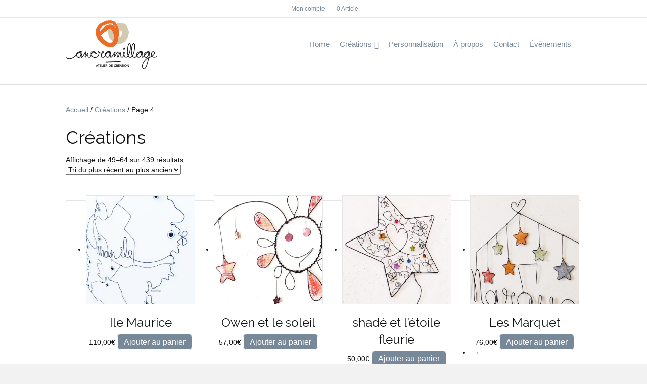

--- FILE ---
content_type: text/html; charset=UTF-8
request_url: https://www.ancramillage.fr/creations/page/4/
body_size: 14636
content:
<!DOCTYPE html>
<html lang="fr-FR">
<head>
<meta charset="UTF-8" />
<meta name='viewport' content='width=device-width, initial-scale=1.0' />
<meta http-equiv='X-UA-Compatible' content='IE=edge' />
<link rel="profile" href="https://gmpg.org/xfn/11" />
<!-- This site is running CAOS for WordPress -->
<meta name='robots' content='index, follow, max-image-preview:large, max-snippet:-1, max-video-preview:-1' />

	<!-- This site is optimized with the Yoast SEO plugin v26.6 - https://yoast.com/wordpress/plugins/seo/ -->
	<title>Décorations et mots en fil de fer, carterie et tableaux - Ancramillage</title>
	<meta name="description" content="Plein d&#039;idée cadeaux avec les déco en fil de fer, des mots en fil de fer pour la chambre de bébé ou pour décorer votre maison ou embellir votre intérieur" />
	<link rel="canonical" href="https://www.ancramillage.fr/creations/page/4/" />
	<link rel="prev" href="https://www.ancramillage.fr/creations/page/3/" />
	<link rel="next" href="https://www.ancramillage.fr/creations/page/5/" />
	<meta property="og:locale" content="fr_FR" />
	<meta property="og:type" content="article" />
	<meta property="og:title" content="Décorations et mots en fil de fer, carterie et tableaux - Ancramillage" />
	<meta property="og:description" content="Plein d&#039;idée cadeaux avec les déco en fil de fer, des mots en fil de fer pour la chambre de bébé ou pour décorer votre maison ou embellir votre intérieur" />
	<meta property="og:url" content="https://www.ancramillage.fr/creations/" />
	<meta property="og:site_name" content="Ancramillage" />
	<meta property="article:publisher" content="https://www.facebook.com/Ancramillage-426859424081673/" />
	<meta property="article:modified_time" content="2023-04-04T16:40:02+00:00" />
	<meta name="twitter:card" content="summary_large_image" />
	<script type="application/ld+json" class="yoast-schema-graph">{"@context":"https://schema.org","@graph":[{"@type":"WebPage","@id":"https://www.ancramillage.fr/creations/","url":"https://www.ancramillage.fr/creations/","name":"Décorations et mots en fil de fer, carterie et tableaux - Ancramillage","isPartOf":{"@id":"https://www.ancramillage.fr/#website"},"primaryImageOfPage":{"@id":"https://www.ancramillage.fr/creations/#primaryimage"},"image":{"@id":"https://www.ancramillage.fr/creations/#primaryimage"},"thumbnailUrl":"https://www.ancramillage.fr/wp-content/uploads/2024/11/F01IL001-ZOOM.jpg","datePublished":"2017-03-28T07:59:03+00:00","dateModified":"2023-04-04T16:40:02+00:00","description":"Plein d'idée cadeaux avec les déco en fil de fer, des mots en fil de fer pour la chambre de bébé ou pour décorer votre maison ou embellir votre intérieur","inLanguage":"fr-FR","potentialAction":[{"@type":"ReadAction","target":["https://www.ancramillage.fr/creations/"]}]},{"@type":"ImageObject","inLanguage":"fr-FR","@id":"https://www.ancramillage.fr/creations/#primaryimage","url":"https://www.ancramillage.fr/wp-content/uploads/2024/11/F01IL001-ZOOM.jpg","contentUrl":"https://www.ancramillage.fr/wp-content/uploads/2024/11/F01IL001-ZOOM.jpg","width":800,"height":800,"caption":"©Ancramillage"},{"@type":"WebSite","@id":"https://www.ancramillage.fr/#website","url":"https://www.ancramillage.fr/","name":"Ancramillage","description":"Atelier de création","publisher":{"@id":"https://www.ancramillage.fr/#organization"},"potentialAction":[{"@type":"SearchAction","target":{"@type":"EntryPoint","urlTemplate":"https://www.ancramillage.fr/?s={search_term_string}"},"query-input":{"@type":"PropertyValueSpecification","valueRequired":true,"valueName":"search_term_string"}}],"inLanguage":"fr-FR"},{"@type":"Organization","@id":"https://www.ancramillage.fr/#organization","name":"Ancramillage","url":"https://www.ancramillage.fr/","logo":{"@type":"ImageObject","inLanguage":"fr-FR","@id":"https://www.ancramillage.fr/#/schema/logo/image/","url":"https://www.ancramillage.fr/wp-content/uploads/2020/01/logo-ancramillage-site-320-1-e1580061437984.jpg","contentUrl":"https://www.ancramillage.fr/wp-content/uploads/2020/01/logo-ancramillage-site-320-1-e1580061437984.jpg","width":224,"height":74,"caption":"Ancramillage"},"image":{"@id":"https://www.ancramillage.fr/#/schema/logo/image/"},"sameAs":["https://www.facebook.com/Ancramillage-426859424081673/","https://www.instagram.com/ancramillage/"]}]}</script>
	<!-- / Yoast SEO plugin. -->


<link rel="alternate" type="text/calendar" title="Ancramillage &raquo; Flux iCal" href="https://www.ancramillage.fr/events/?ical=1" />
<style id='wp-img-auto-sizes-contain-inline-css'>
img:is([sizes=auto i],[sizes^="auto," i]){contain-intrinsic-size:3000px 1500px}
/*# sourceURL=wp-img-auto-sizes-contain-inline-css */
</style>
<link rel='stylesheet' id='wp-block-library-css' href='https://www.ancramillage.fr/wp-includes/css/dist/block-library/style.min.css?ver=6.9' media='all' />
<link rel='stylesheet' id='wc-blocks-style-css' href='https://www.ancramillage.fr/wp-content/plugins/woocommerce/assets/client/blocks/wc-blocks.css?ver=wc-10.4.3' media='all' />
<style id='global-styles-inline-css'>
:root{--wp--preset--aspect-ratio--square: 1;--wp--preset--aspect-ratio--4-3: 4/3;--wp--preset--aspect-ratio--3-4: 3/4;--wp--preset--aspect-ratio--3-2: 3/2;--wp--preset--aspect-ratio--2-3: 2/3;--wp--preset--aspect-ratio--16-9: 16/9;--wp--preset--aspect-ratio--9-16: 9/16;--wp--preset--color--black: #000000;--wp--preset--color--cyan-bluish-gray: #abb8c3;--wp--preset--color--white: #ffffff;--wp--preset--color--pale-pink: #f78da7;--wp--preset--color--vivid-red: #cf2e2e;--wp--preset--color--luminous-vivid-orange: #ff6900;--wp--preset--color--luminous-vivid-amber: #fcb900;--wp--preset--color--light-green-cyan: #7bdcb5;--wp--preset--color--vivid-green-cyan: #00d084;--wp--preset--color--pale-cyan-blue: #8ed1fc;--wp--preset--color--vivid-cyan-blue: #0693e3;--wp--preset--color--vivid-purple: #9b51e0;--wp--preset--color--fl-heading-text: #121212;--wp--preset--color--fl-body-bg: #f2f2f2;--wp--preset--color--fl-body-text: #121212;--wp--preset--color--fl-accent: #778899;--wp--preset--color--fl-accent-hover: #cfc8c0;--wp--preset--color--fl-topbar-bg: #ffffff;--wp--preset--color--fl-topbar-text: #121212;--wp--preset--color--fl-topbar-link: #778899;--wp--preset--color--fl-topbar-hover: #cfc8c0;--wp--preset--color--fl-header-bg: #ffffff;--wp--preset--color--fl-header-text: #121212;--wp--preset--color--fl-header-link: #778899;--wp--preset--color--fl-header-hover: #cfc8c0;--wp--preset--color--fl-nav-bg: #ffffff;--wp--preset--color--fl-nav-link: #ffffff;--wp--preset--color--fl-nav-hover: #2b7bb9;--wp--preset--color--fl-content-bg: #ffffff;--wp--preset--color--fl-footer-widgets-bg: #ffffff;--wp--preset--color--fl-footer-widgets-text: #121212;--wp--preset--color--fl-footer-widgets-link: #778899;--wp--preset--color--fl-footer-widgets-hover: #cfc8c0;--wp--preset--color--fl-footer-bg: #ffffff;--wp--preset--color--fl-footer-text: #121212;--wp--preset--color--fl-footer-link: #778899;--wp--preset--color--fl-footer-hover: #cfc8c0;--wp--preset--gradient--vivid-cyan-blue-to-vivid-purple: linear-gradient(135deg,rgb(6,147,227) 0%,rgb(155,81,224) 100%);--wp--preset--gradient--light-green-cyan-to-vivid-green-cyan: linear-gradient(135deg,rgb(122,220,180) 0%,rgb(0,208,130) 100%);--wp--preset--gradient--luminous-vivid-amber-to-luminous-vivid-orange: linear-gradient(135deg,rgb(252,185,0) 0%,rgb(255,105,0) 100%);--wp--preset--gradient--luminous-vivid-orange-to-vivid-red: linear-gradient(135deg,rgb(255,105,0) 0%,rgb(207,46,46) 100%);--wp--preset--gradient--very-light-gray-to-cyan-bluish-gray: linear-gradient(135deg,rgb(238,238,238) 0%,rgb(169,184,195) 100%);--wp--preset--gradient--cool-to-warm-spectrum: linear-gradient(135deg,rgb(74,234,220) 0%,rgb(151,120,209) 20%,rgb(207,42,186) 40%,rgb(238,44,130) 60%,rgb(251,105,98) 80%,rgb(254,248,76) 100%);--wp--preset--gradient--blush-light-purple: linear-gradient(135deg,rgb(255,206,236) 0%,rgb(152,150,240) 100%);--wp--preset--gradient--blush-bordeaux: linear-gradient(135deg,rgb(254,205,165) 0%,rgb(254,45,45) 50%,rgb(107,0,62) 100%);--wp--preset--gradient--luminous-dusk: linear-gradient(135deg,rgb(255,203,112) 0%,rgb(199,81,192) 50%,rgb(65,88,208) 100%);--wp--preset--gradient--pale-ocean: linear-gradient(135deg,rgb(255,245,203) 0%,rgb(182,227,212) 50%,rgb(51,167,181) 100%);--wp--preset--gradient--electric-grass: linear-gradient(135deg,rgb(202,248,128) 0%,rgb(113,206,126) 100%);--wp--preset--gradient--midnight: linear-gradient(135deg,rgb(2,3,129) 0%,rgb(40,116,252) 100%);--wp--preset--font-size--small: 13px;--wp--preset--font-size--medium: 20px;--wp--preset--font-size--large: 36px;--wp--preset--font-size--x-large: 42px;--wp--preset--spacing--20: 0.44rem;--wp--preset--spacing--30: 0.67rem;--wp--preset--spacing--40: 1rem;--wp--preset--spacing--50: 1.5rem;--wp--preset--spacing--60: 2.25rem;--wp--preset--spacing--70: 3.38rem;--wp--preset--spacing--80: 5.06rem;--wp--preset--shadow--natural: 6px 6px 9px rgba(0, 0, 0, 0.2);--wp--preset--shadow--deep: 12px 12px 50px rgba(0, 0, 0, 0.4);--wp--preset--shadow--sharp: 6px 6px 0px rgba(0, 0, 0, 0.2);--wp--preset--shadow--outlined: 6px 6px 0px -3px rgb(255, 255, 255), 6px 6px rgb(0, 0, 0);--wp--preset--shadow--crisp: 6px 6px 0px rgb(0, 0, 0);}:where(.is-layout-flex){gap: 0.5em;}:where(.is-layout-grid){gap: 0.5em;}body .is-layout-flex{display: flex;}.is-layout-flex{flex-wrap: wrap;align-items: center;}.is-layout-flex > :is(*, div){margin: 0;}body .is-layout-grid{display: grid;}.is-layout-grid > :is(*, div){margin: 0;}:where(.wp-block-columns.is-layout-flex){gap: 2em;}:where(.wp-block-columns.is-layout-grid){gap: 2em;}:where(.wp-block-post-template.is-layout-flex){gap: 1.25em;}:where(.wp-block-post-template.is-layout-grid){gap: 1.25em;}.has-black-color{color: var(--wp--preset--color--black) !important;}.has-cyan-bluish-gray-color{color: var(--wp--preset--color--cyan-bluish-gray) !important;}.has-white-color{color: var(--wp--preset--color--white) !important;}.has-pale-pink-color{color: var(--wp--preset--color--pale-pink) !important;}.has-vivid-red-color{color: var(--wp--preset--color--vivid-red) !important;}.has-luminous-vivid-orange-color{color: var(--wp--preset--color--luminous-vivid-orange) !important;}.has-luminous-vivid-amber-color{color: var(--wp--preset--color--luminous-vivid-amber) !important;}.has-light-green-cyan-color{color: var(--wp--preset--color--light-green-cyan) !important;}.has-vivid-green-cyan-color{color: var(--wp--preset--color--vivid-green-cyan) !important;}.has-pale-cyan-blue-color{color: var(--wp--preset--color--pale-cyan-blue) !important;}.has-vivid-cyan-blue-color{color: var(--wp--preset--color--vivid-cyan-blue) !important;}.has-vivid-purple-color{color: var(--wp--preset--color--vivid-purple) !important;}.has-black-background-color{background-color: var(--wp--preset--color--black) !important;}.has-cyan-bluish-gray-background-color{background-color: var(--wp--preset--color--cyan-bluish-gray) !important;}.has-white-background-color{background-color: var(--wp--preset--color--white) !important;}.has-pale-pink-background-color{background-color: var(--wp--preset--color--pale-pink) !important;}.has-vivid-red-background-color{background-color: var(--wp--preset--color--vivid-red) !important;}.has-luminous-vivid-orange-background-color{background-color: var(--wp--preset--color--luminous-vivid-orange) !important;}.has-luminous-vivid-amber-background-color{background-color: var(--wp--preset--color--luminous-vivid-amber) !important;}.has-light-green-cyan-background-color{background-color: var(--wp--preset--color--light-green-cyan) !important;}.has-vivid-green-cyan-background-color{background-color: var(--wp--preset--color--vivid-green-cyan) !important;}.has-pale-cyan-blue-background-color{background-color: var(--wp--preset--color--pale-cyan-blue) !important;}.has-vivid-cyan-blue-background-color{background-color: var(--wp--preset--color--vivid-cyan-blue) !important;}.has-vivid-purple-background-color{background-color: var(--wp--preset--color--vivid-purple) !important;}.has-black-border-color{border-color: var(--wp--preset--color--black) !important;}.has-cyan-bluish-gray-border-color{border-color: var(--wp--preset--color--cyan-bluish-gray) !important;}.has-white-border-color{border-color: var(--wp--preset--color--white) !important;}.has-pale-pink-border-color{border-color: var(--wp--preset--color--pale-pink) !important;}.has-vivid-red-border-color{border-color: var(--wp--preset--color--vivid-red) !important;}.has-luminous-vivid-orange-border-color{border-color: var(--wp--preset--color--luminous-vivid-orange) !important;}.has-luminous-vivid-amber-border-color{border-color: var(--wp--preset--color--luminous-vivid-amber) !important;}.has-light-green-cyan-border-color{border-color: var(--wp--preset--color--light-green-cyan) !important;}.has-vivid-green-cyan-border-color{border-color: var(--wp--preset--color--vivid-green-cyan) !important;}.has-pale-cyan-blue-border-color{border-color: var(--wp--preset--color--pale-cyan-blue) !important;}.has-vivid-cyan-blue-border-color{border-color: var(--wp--preset--color--vivid-cyan-blue) !important;}.has-vivid-purple-border-color{border-color: var(--wp--preset--color--vivid-purple) !important;}.has-vivid-cyan-blue-to-vivid-purple-gradient-background{background: var(--wp--preset--gradient--vivid-cyan-blue-to-vivid-purple) !important;}.has-light-green-cyan-to-vivid-green-cyan-gradient-background{background: var(--wp--preset--gradient--light-green-cyan-to-vivid-green-cyan) !important;}.has-luminous-vivid-amber-to-luminous-vivid-orange-gradient-background{background: var(--wp--preset--gradient--luminous-vivid-amber-to-luminous-vivid-orange) !important;}.has-luminous-vivid-orange-to-vivid-red-gradient-background{background: var(--wp--preset--gradient--luminous-vivid-orange-to-vivid-red) !important;}.has-very-light-gray-to-cyan-bluish-gray-gradient-background{background: var(--wp--preset--gradient--very-light-gray-to-cyan-bluish-gray) !important;}.has-cool-to-warm-spectrum-gradient-background{background: var(--wp--preset--gradient--cool-to-warm-spectrum) !important;}.has-blush-light-purple-gradient-background{background: var(--wp--preset--gradient--blush-light-purple) !important;}.has-blush-bordeaux-gradient-background{background: var(--wp--preset--gradient--blush-bordeaux) !important;}.has-luminous-dusk-gradient-background{background: var(--wp--preset--gradient--luminous-dusk) !important;}.has-pale-ocean-gradient-background{background: var(--wp--preset--gradient--pale-ocean) !important;}.has-electric-grass-gradient-background{background: var(--wp--preset--gradient--electric-grass) !important;}.has-midnight-gradient-background{background: var(--wp--preset--gradient--midnight) !important;}.has-small-font-size{font-size: var(--wp--preset--font-size--small) !important;}.has-medium-font-size{font-size: var(--wp--preset--font-size--medium) !important;}.has-large-font-size{font-size: var(--wp--preset--font-size--large) !important;}.has-x-large-font-size{font-size: var(--wp--preset--font-size--x-large) !important;}
/*# sourceURL=global-styles-inline-css */
</style>

<style id='classic-theme-styles-inline-css'>
/*! This file is auto-generated */
.wp-block-button__link{color:#fff;background-color:#32373c;border-radius:9999px;box-shadow:none;text-decoration:none;padding:calc(.667em + 2px) calc(1.333em + 2px);font-size:1.125em}.wp-block-file__button{background:#32373c;color:#fff;text-decoration:none}
/*# sourceURL=/wp-includes/css/classic-themes.min.css */
</style>
<link rel='stylesheet' id='dnd-upload-cf7-css' href='https://www.ancramillage.fr/wp-content/plugins/drag-and-drop-multiple-file-upload-contact-form-7/assets/css/dnd-upload-cf7.css?ver=1.3.9.3' media='all' />
<link rel='stylesheet' id='contact-form-7-css' href='https://www.ancramillage.fr/wp-content/plugins/contact-form-7/includes/css/styles.css?ver=6.1.4' media='all' />
<link rel='stylesheet' id='wpmenucart-icons-css' href='https://www.ancramillage.fr/wp-content/plugins/woocommerce-menu-bar-cart/assets/css/wpmenucart-icons.min.css?ver=2.14.12' media='all' />
<style id='wpmenucart-icons-inline-css'>
@font-face{font-family:WPMenuCart;src:url(https://www.ancramillage.fr/wp-content/plugins/woocommerce-menu-bar-cart/assets/fonts/WPMenuCart.eot);src:url(https://www.ancramillage.fr/wp-content/plugins/woocommerce-menu-bar-cart/assets/fonts/WPMenuCart.eot?#iefix) format('embedded-opentype'),url(https://www.ancramillage.fr/wp-content/plugins/woocommerce-menu-bar-cart/assets/fonts/WPMenuCart.woff2) format('woff2'),url(https://www.ancramillage.fr/wp-content/plugins/woocommerce-menu-bar-cart/assets/fonts/WPMenuCart.woff) format('woff'),url(https://www.ancramillage.fr/wp-content/plugins/woocommerce-menu-bar-cart/assets/fonts/WPMenuCart.ttf) format('truetype'),url(https://www.ancramillage.fr/wp-content/plugins/woocommerce-menu-bar-cart/assets/fonts/WPMenuCart.svg#WPMenuCart) format('svg');font-weight:400;font-style:normal;font-display:swap}
/*# sourceURL=wpmenucart-icons-inline-css */
</style>
<link rel='stylesheet' id='wpmenucart-css' href='https://www.ancramillage.fr/wp-content/plugins/woocommerce-menu-bar-cart/assets/css/wpmenucart-main.min.css?ver=2.14.12' media='all' />
<link rel='stylesheet' id='woocommerce-layout-css' href='https://www.ancramillage.fr/wp-content/plugins/woocommerce/assets/css/woocommerce-layout.css?ver=10.4.3' media='all' />
<link rel='stylesheet' id='woocommerce-smallscreen-css' href='https://www.ancramillage.fr/wp-content/plugins/woocommerce/assets/css/woocommerce-smallscreen.css?ver=10.4.3' media='only screen and (max-width: 767px)' />
<link rel='stylesheet' id='woocommerce-general-css' href='https://www.ancramillage.fr/wp-content/plugins/woocommerce/assets/css/woocommerce.css?ver=10.4.3' media='all' />
<style id='woocommerce-inline-inline-css'>
.woocommerce form .form-row .required { visibility: visible; }
/*# sourceURL=woocommerce-inline-inline-css */
</style>
<link rel='stylesheet' id='flexible-shipping-free-shipping-css' href='https://www.ancramillage.fr/wp-content/plugins/flexible-shipping/assets/dist/css/free-shipping.css?ver=6.5.2.2' media='all' />
<link rel='stylesheet' id='tablepress-default-css' href='https://www.ancramillage.fr/wp-content/plugins/tablepress/css/build/default.css?ver=3.2.6' media='all' />
<link rel='stylesheet' id='font-awesome-5-css' href='https://www.ancramillage.fr/wp-content/plugins/bb-plugin/fonts/fontawesome/5.15.4/css/all.min.css?ver=2.9.4.2' media='all' />
<link rel='stylesheet' id='bootstrap-css' href='https://www.ancramillage.fr/wp-content/themes/bb-theme/css/bootstrap.min.css?ver=1.7.19.1' media='all' />
<link rel='stylesheet' id='fl-automator-skin-css' href='https://www.ancramillage.fr/wp-content/uploads/bb-theme/skin-6936fb5a3ca1f.css?ver=1.7.19.1' media='all' />
<link rel='stylesheet' id='fl-child-theme-css' href='https://www.ancramillage.fr/wp-content/themes/bb-theme-child/style.css?ver=6.9' media='all' />
<link rel='stylesheet' id='fl-builder-google-fonts-e4ae4e9e9c5eb579533e5cded8096573-css' href='//fonts.googleapis.com/css?family=Raleway%3A400&#038;ver=6.9' media='all' />
<script src="https://www.ancramillage.fr/wp-includes/js/jquery/jquery.min.js?ver=3.7.1" id="jquery-core-js"></script>
<script src="https://www.ancramillage.fr/wp-includes/js/jquery/jquery-migrate.min.js?ver=3.4.1" id="jquery-migrate-js"></script>
<script src="https://www.ancramillage.fr/wp-content/plugins/woocommerce/assets/js/jquery-blockui/jquery.blockUI.min.js?ver=2.7.0-wc.10.4.3" id="wc-jquery-blockui-js" defer data-wp-strategy="defer"></script>
<script src="https://www.ancramillage.fr/wp-content/plugins/woocommerce/assets/js/js-cookie/js.cookie.min.js?ver=2.1.4-wc.10.4.3" id="wc-js-cookie-js" defer data-wp-strategy="defer"></script>
<script id="woocommerce-js-extra">
var woocommerce_params = {"ajax_url":"/wp-admin/admin-ajax.php","wc_ajax_url":"/?wc-ajax=%%endpoint%%","i18n_password_show":"Afficher le mot de passe","i18n_password_hide":"Masquer le mot de passe"};
//# sourceURL=woocommerce-js-extra
</script>
<script src="https://www.ancramillage.fr/wp-content/plugins/woocommerce/assets/js/frontend/woocommerce.min.js?ver=10.4.3" id="woocommerce-js" defer data-wp-strategy="defer"></script>
<script data-cfasync="false" async src="https://www.ancramillage.fr/wp-content/cache/caos-analytics/d2671190.js?id=G-E2DLYMJBKH" id="caos-gtag-js"></script>
<script data-cfasync="false" id="caos-gtag-js-after">
window.dataLayer = window.dataLayer || [];

    function gtag() {
        dataLayer.push(arguments);
    }

    gtag('js', new Date());
    gtag('config', 'G-E2DLYMJBKH', {"cookie_domain":"www.ancramillage.fr","cookie_flags":"samesite=none;secure","allow_google_signals":true});
	
//# sourceURL=caos-gtag-js-after
</script>
<link rel="https://api.w.org/" href="https://www.ancramillage.fr/wp-json/" /><meta name="tec-api-version" content="v1"><meta name="tec-api-origin" content="https://www.ancramillage.fr"><link rel="alternate" href="https://www.ancramillage.fr/wp-json/tribe/events/v1/" />	<noscript><style>.woocommerce-product-gallery{ opacity: 1 !important; }</style></noscript>
	<link rel="shortcut icon" href="https://www.ancramillage.fr/wp-content/uploads/2023/01/favicon2023.ico" type="image/x-icon" />
</head>
<body class="archive paged post-type-archive post-type-archive-product paged-4 post-type-paged-4 wp-theme-bb-theme wp-child-theme-bb-theme-child theme-bb-theme fl-builder-2-9-4-2 fl-theme-1-7-19-1 fl-no-js woocommerce-shop woocommerce woocommerce-page woocommerce-no-js tribe-no-js fl-framework-bootstrap fl-preset-default fl-full-width fl-nav-mobile-offcanvas fl-offcanvas-overlay-right fl-scroll-to-top fl-search-active woo-4 woo-products-per-page-16 fl-submenu-indicator fl-submenu-toggle" itemscope="itemscope" itemtype="https://schema.org/WebPage">
<a aria-label="Aller au contenu" class="fl-screen-reader-text" href="#fl-main-content">Aller au contenu</a><div class="fl-page">
	<header class="fl-page-header fl-page-header-fixed fl-page-nav-right fl-page-nav-toggle-icon fl-page-nav-toggle-visible-medium-mobile"  role="banner">
	<div class="fl-page-header-wrap">
		<div class="fl-page-header-container container">
			<div class="fl-page-header-row row">
				<div class="col-sm-12 col-md-3 fl-page-logo-wrap">
					<div class="fl-page-header-logo">
						<a href="https://www.ancramillage.fr/"><img class="fl-logo-img" loading="false" data-no-lazy="1"   itemscope itemtype="https://schema.org/ImageObject" src="https://www.ancramillage.fr/wp-content/uploads/2023/01/Logo-ancramillage-terre-ac_2.png" data-retina="https://www.ancramillage.fr/wp-content/uploads/2023/01/Logo-ancramillage-terre-ac_1.jpg" title="" width="181" data-width="181" height="97" data-height="97" alt="Ancramillage" /><meta itemprop="name" content="Ancramillage" /></a>
					</div>
				</div>
				<div class="col-sm-12 col-md-9 fl-page-fixed-nav-wrap">
					<div class="fl-page-nav-wrap">
						<nav class="fl-page-nav fl-nav navbar navbar-default navbar-expand-md" aria-label="Menu de l&#039;en-tête" role="navigation">
							<button type="button" class="navbar-toggle navbar-toggler" data-toggle="collapse" data-target=".fl-page-nav-collapse">
								<span>
<div onclick="myFunction(this)">
<div class="bar1"></div>
<div class="bar2"></div>
<div class="bar3"></div>
</div>
<script>
function myFunction(x) {
x.classList.toggle("change");
}
</script>
</span>
							</button>
							<div class="fl-page-nav-collapse collapse navbar-collapse">
								<ul id="menu-menu-superieur" class="nav navbar-nav navbar-right menu fl-theme-menu"><li id="menu-item-27" class="menu-item menu-item-type-custom menu-item-object-custom menu-item-home menu-item-27 nav-item"><a href="https://www.ancramillage.fr" class="nav-link">Home</a></li>
<li id="menu-item-505" class="menu-item menu-item-type-custom menu-item-object-custom menu-item-has-children menu-item-505 nav-item"><a href="https://www.ancramillage.fr/creations/" class="nav-link">Créations</a><div class="fl-submenu-icon-wrap"><span class="fl-submenu-toggle-icon"></span></div>
<ul class="sub-menu">
	<li id="menu-item-474" class="menu-item menu-item-type-custom menu-item-object-custom menu-item-474 nav-item"><a href="https://www.ancramillage.fr/creations/fil-de-fer/" class="nav-link">Fil de fer</a></li>
	<li id="menu-item-471" class="menu-item menu-item-type-custom menu-item-object-custom menu-item-471 nav-item"><a href="https://www.ancramillage.fr/creations/fil-de-fer/ecritures-en-fil-de-fer/" class="nav-link">Ecritures en fil de fer</a></li>
	<li id="menu-item-472" class="menu-item menu-item-type-custom menu-item-object-custom menu-item-has-children menu-item-472 nav-item"><a href="https://www.ancramillage.fr/creations/papeterie-art/" class="nav-link">Papeterie d&rsquo;art</a><div class="fl-submenu-icon-wrap"><span class="fl-submenu-toggle-icon"></span></div>
	<ul class="sub-menu">
		<li id="menu-item-1974" class="menu-item menu-item-type-custom menu-item-object-custom menu-item-1974 nav-item"><a href="https://www.ancramillage.fr/creations/papeterie-art/anniversaire/" class="nav-link">Anniversaire</a></li>
		<li id="menu-item-1975" class="menu-item menu-item-type-custom menu-item-object-custom menu-item-1975 nav-item"><a href="https://www.ancramillage.fr/creations/papeterie-art/moments-tout-doux/" class="nav-link">Moments tout doux</a></li>
		<li id="menu-item-1976" class="menu-item menu-item-type-custom menu-item-object-custom menu-item-1976 nav-item"><a href="https://www.ancramillage.fr/creations/papeterie-art/arrivee-de-bebe/" class="nav-link">Arrivée de bébé</a></li>
		<li id="menu-item-1977" class="menu-item menu-item-type-custom menu-item-object-custom menu-item-1977 nav-item"><a href="https://www.ancramillage.fr/creations/papeterie-art/bruit-des-vagues/" class="nav-link">Bruit des vagues</a></li>
		<li id="menu-item-1978" class="menu-item menu-item-type-custom menu-item-object-custom menu-item-1978 nav-item"><a href="https://www.ancramillage.fr/creations/papeterie-art/jolie-terre/" class="nav-link">Jolie terre</a></li>
	</ul>
</li>
	<li id="menu-item-473" class="menu-item menu-item-type-custom menu-item-object-custom menu-item-473 nav-item"><a href="https://www.ancramillage.fr/creations/tableaux/" class="nav-link">Tableaux</a></li>
</ul>
</li>
<li id="menu-item-750" class="menu-item menu-item-type-post_type menu-item-object-page menu-item-750 nav-item"><a href="https://www.ancramillage.fr/personnalisation/" class="nav-link">Personnalisation</a></li>
<li id="menu-item-28" class="menu-item menu-item-type-post_type menu-item-object-page menu-item-28 nav-item"><a href="https://www.ancramillage.fr/a-propos-de/" class="nav-link">À propos</a></li>
<li id="menu-item-30" class="menu-item menu-item-type-post_type menu-item-object-page menu-item-30 nav-item"><a href="https://www.ancramillage.fr/contact/" class="nav-link">Contact</a></li>
<li id="menu-item-568" class="menu-item menu-item-type-post_type_archive menu-item-object-tribe_events menu-item-568 nav-item"><a href="https://www.ancramillage.fr/events/" class="nav-link">Évènements</a></li>
</ul>							</div>
						</nav>
					</div>
				</div>
			</div>
		</div>
	</div>
</header><!-- .fl-page-header-fixed -->
<div class="fl-page-bar">
	<div class="fl-page-bar-container container">
		<div class="fl-page-bar-row row">
			<div class="col-md-12 text-center clearfix">	<div class="fl-social-icons">
	<a href="https://www.facebook.com/Ancramillage-426859424081673/" target="_self" rel="noopener noreferrer"><span class="sr-only">Facebook</span><i aria-hidden="true" class="fab fa-facebook-f mono"></i></a><a href="https://www.instagram.com/ancramillage/" target="_self" rel="noopener noreferrer"><span class="sr-only">Instagram</span><i aria-hidden="true" class="fab fa-instagram mono"></i></a></div>
		<nav class="top-bar-nav" aria-label="Menu de la barre du haut" itemscope="itemscope" itemtype="https://schema.org/SiteNavigationElement"			role="navigation">
			<ul id="menu-e-commerce-ancramillage" class="fl-page-bar-nav nav navbar-nav menu"><li id="menu-item-2273" class="menu-item menu-item-type-custom menu-item-object-custom menu-item-2273 nav-item"><a href="https://www.ancramillage.fr/mon-compte/edit-account/" class="nav-link">Mon compte</a></li>
<li class="menu-item menu-item-type-custom menu-item-object-custom menu-item-2273 nav-item wpmenucartli wpmenucart-display-standard menu-item" id="wpmenucartli"><a class="wpmenucart-contents empty-wpmenucart-visible" href="https://www.ancramillage.fr/creations/" title="Faire des achats"><i class="wpmenucart-icon-shopping-cart-0" role="img" aria-label="Cart"></i><span class="cartcontents">0 Article</span></a></li></ul></nav></div>					</div>
	</div>
</div><!-- .fl-page-bar -->
<header class="fl-page-header fl-page-header-primary fl-page-nav-right fl-page-nav-toggle-icon fl-page-nav-toggle-visible-medium-mobile" itemscope="itemscope" itemtype="https://schema.org/WPHeader"  role="banner">
	<div class="fl-page-header-wrap">
		<div class="fl-page-header-container container">
			<div class="fl-page-header-row row">
				<div class="col-sm-12 col-md-4 fl-page-header-logo-col">
					<div class="fl-page-header-logo" itemscope="itemscope" itemtype="https://schema.org/Organization">
						<a href="https://www.ancramillage.fr/" itemprop="url"><img class="fl-logo-img" loading="false" data-no-lazy="1"   itemscope itemtype="https://schema.org/ImageObject" src="https://www.ancramillage.fr/wp-content/uploads/2023/01/Logo-ancramillage-terre-ac_2.png" data-retina="https://www.ancramillage.fr/wp-content/uploads/2023/01/Logo-ancramillage-terre-ac_1.jpg" title="" width="181" data-width="181" height="97" data-height="97" alt="Ancramillage" /><meta itemprop="name" content="Ancramillage" /></a>
											</div>
				</div>
				<div class="col-sm-12 col-md-8 fl-page-nav-col">
					<div class="fl-page-nav-wrap">
						<nav class="fl-page-nav fl-nav navbar navbar-default navbar-expand-md" aria-label="Menu de l&#039;en-tête" itemscope="itemscope" itemtype="https://schema.org/SiteNavigationElement" role="navigation">
							<button type="button" class="navbar-toggle navbar-toggler" data-toggle="collapse" data-target=".fl-page-nav-collapse">
								<span>
<div onclick="myFunction(this)">
<div class="bar1"></div>
<div class="bar2"></div>
<div class="bar3"></div>
</div>
<script>
function myFunction(x) {
x.classList.toggle("change");
}
</script>
</span>
							</button>
							<div class="fl-page-nav-collapse collapse navbar-collapse">
								<ul id="menu-menu-superieur-1" class="nav navbar-nav navbar-right menu fl-theme-menu"><li class="menu-item menu-item-type-custom menu-item-object-custom menu-item-home menu-item-27 nav-item"><a href="https://www.ancramillage.fr" class="nav-link">Home</a></li>
<li class="menu-item menu-item-type-custom menu-item-object-custom menu-item-has-children menu-item-505 nav-item"><a href="https://www.ancramillage.fr/creations/" class="nav-link">Créations</a><div class="fl-submenu-icon-wrap"><span class="fl-submenu-toggle-icon"></span></div>
<ul class="sub-menu">
	<li class="menu-item menu-item-type-custom menu-item-object-custom menu-item-474 nav-item"><a href="https://www.ancramillage.fr/creations/fil-de-fer/" class="nav-link">Fil de fer</a></li>
	<li class="menu-item menu-item-type-custom menu-item-object-custom menu-item-471 nav-item"><a href="https://www.ancramillage.fr/creations/fil-de-fer/ecritures-en-fil-de-fer/" class="nav-link">Ecritures en fil de fer</a></li>
	<li class="menu-item menu-item-type-custom menu-item-object-custom menu-item-has-children menu-item-472 nav-item"><a href="https://www.ancramillage.fr/creations/papeterie-art/" class="nav-link">Papeterie d&rsquo;art</a><div class="fl-submenu-icon-wrap"><span class="fl-submenu-toggle-icon"></span></div>
	<ul class="sub-menu">
		<li class="menu-item menu-item-type-custom menu-item-object-custom menu-item-1974 nav-item"><a href="https://www.ancramillage.fr/creations/papeterie-art/anniversaire/" class="nav-link">Anniversaire</a></li>
		<li class="menu-item menu-item-type-custom menu-item-object-custom menu-item-1975 nav-item"><a href="https://www.ancramillage.fr/creations/papeterie-art/moments-tout-doux/" class="nav-link">Moments tout doux</a></li>
		<li class="menu-item menu-item-type-custom menu-item-object-custom menu-item-1976 nav-item"><a href="https://www.ancramillage.fr/creations/papeterie-art/arrivee-de-bebe/" class="nav-link">Arrivée de bébé</a></li>
		<li class="menu-item menu-item-type-custom menu-item-object-custom menu-item-1977 nav-item"><a href="https://www.ancramillage.fr/creations/papeterie-art/bruit-des-vagues/" class="nav-link">Bruit des vagues</a></li>
		<li class="menu-item menu-item-type-custom menu-item-object-custom menu-item-1978 nav-item"><a href="https://www.ancramillage.fr/creations/papeterie-art/jolie-terre/" class="nav-link">Jolie terre</a></li>
	</ul>
</li>
	<li class="menu-item menu-item-type-custom menu-item-object-custom menu-item-473 nav-item"><a href="https://www.ancramillage.fr/creations/tableaux/" class="nav-link">Tableaux</a></li>
</ul>
</li>
<li class="menu-item menu-item-type-post_type menu-item-object-page menu-item-750 nav-item"><a href="https://www.ancramillage.fr/personnalisation/" class="nav-link">Personnalisation</a></li>
<li class="menu-item menu-item-type-post_type menu-item-object-page menu-item-28 nav-item"><a href="https://www.ancramillage.fr/a-propos-de/" class="nav-link">À propos</a></li>
<li class="menu-item menu-item-type-post_type menu-item-object-page menu-item-30 nav-item"><a href="https://www.ancramillage.fr/contact/" class="nav-link">Contact</a></li>
<li class="menu-item menu-item-type-post_type_archive menu-item-object-tribe_events menu-item-568 nav-item"><a href="https://www.ancramillage.fr/events/" class="nav-link">Évènements</a></li>
</ul><div class="fl-page-nav-search">
	<a href="#" class="fas fa-search" aria-label="Recherche" aria-expanded="false" aria-haspopup="true" id='flsearchform'></a>
	<form method="get" role="search" aria-label="Recherche" action="https://www.ancramillage.fr/" title="Entrez mot(s) clé pour rechercher.">
		<input type="search" class="fl-search-input form-control" name="s" placeholder="Recherche" value="" aria-labelledby="flsearchform" />
	</form>
</div>
							</div>
						</nav>
					</div>
				</div>
			</div>
		</div>
	</div>
</header><!-- .fl-page-header -->
	<div id="fl-main-content" class="fl-page-content" itemprop="mainContentOfPage" role="main">

		<div class="container"><div class="row"><div class="fl-content fl-woo-content col-md-12"><nav class="woocommerce-breadcrumb" aria-label="Breadcrumb"><a href="https://www.ancramillage.fr">Accueil</a>&nbsp;&#47;&nbsp;<a href="https://www.ancramillage.fr/creations/">Créations</a>&nbsp;&#47;&nbsp;Page 4</nav><header class="woocommerce-products-header">
			<h1 class="woocommerce-products-header__title page-title">Créations</h1>
	
	</header>
<div class="woocommerce-notices-wrapper"></div><p class="woocommerce-result-count" role="alert" aria-relevant="all" data-is-sorted-by="true">
	Affichage de 49&ndash;64 sur 439 résultats<span class="screen-reader-text">Trié du plus récent au plus ancien</span></p>
<form class="woocommerce-ordering" method="get">
		<select
		name="orderby"
		class="orderby"
					aria-label="Commande"
			>
					<option value="popularity" >Tri par popularité</option>
					<option value="rating" >Tri par notes moyennes</option>
					<option value="date"  selected='selected'>Tri du plus récent au plus ancien</option>
					<option value="price" >Tri par tarif croissant</option>
					<option value="price-desc" >Tri par tarif décroissant</option>
			</select>
	<input type="hidden" name="paged" value="1" />
	</form>
<ul class="products columns-4">
<li class="product type-product post-4082 status-publish first instock product_cat-fil-de-fer has-post-thumbnail shipping-taxable purchasable product-type-simple">
	<a href="https://www.ancramillage.fr/produit/fil-de-fer/ile-maurice/" class="woocommerce-LoopProduct-link woocommerce-loop-product__link"><img width="350" height="350" src="https://www.ancramillage.fr/wp-content/uploads/2024/11/F01IL001-ZOOM-350x350.jpg" class="attachment-woocommerce_thumbnail size-woocommerce_thumbnail" alt="Ile Maurice" decoding="async" fetchpriority="high" srcset="https://www.ancramillage.fr/wp-content/uploads/2024/11/F01IL001-ZOOM-350x350.jpg 350w, https://www.ancramillage.fr/wp-content/uploads/2024/11/F01IL001-ZOOM-300x300.jpg 300w, https://www.ancramillage.fr/wp-content/uploads/2024/11/F01IL001-ZOOM-150x150.jpg 150w, https://www.ancramillage.fr/wp-content/uploads/2024/11/F01IL001-ZOOM-768x768.jpg 768w, https://www.ancramillage.fr/wp-content/uploads/2024/11/F01IL001-ZOOM-600x600.jpg 600w, https://www.ancramillage.fr/wp-content/uploads/2024/11/F01IL001-ZOOM-100x100.jpg 100w, https://www.ancramillage.fr/wp-content/uploads/2024/11/F01IL001-ZOOM.jpg 800w" sizes="(max-width: 350px) 100vw, 350px" /><h2 class="woocommerce-loop-product__title">Ile Maurice</h2>
	<span class="price"><span class="woocommerce-Price-amount amount"><bdi>110,00<span class="woocommerce-Price-currencySymbol">&euro;</span></bdi></span></span>
</a><a href="/creations/page/4/?add-to-cart=4082" aria-describedby="woocommerce_loop_add_to_cart_link_describedby_4082" data-quantity="1" class="button product_type_simple add_to_cart_button ajax_add_to_cart" data-product_id="4082" data-product_sku="F01IL001" aria-label="Ajouter au panier : &ldquo;Ile Maurice&rdquo;" rel="nofollow" data-success_message="« Ile Maurice » a été ajouté à votre panier">Ajouter au panier</a>	<span id="woocommerce_loop_add_to_cart_link_describedby_4082" class="screen-reader-text">
			</span>
</li>
<li class="product type-product post-4063 status-publish instock product_cat-ecritures-en-fil-de-fer has-post-thumbnail shipping-taxable purchasable product-type-simple">
	<a href="https://www.ancramillage.fr/produit/ecritures-en-fil-de-fer/owen-et-le-soleil/" class="woocommerce-LoopProduct-link woocommerce-loop-product__link"><img width="350" height="350" src="https://www.ancramillage.fr/wp-content/uploads/2024/10/F05OW001_ZOOM-350x350.jpg" class="attachment-woocommerce_thumbnail size-woocommerce_thumbnail" alt="Owen et le soleil" decoding="async" srcset="https://www.ancramillage.fr/wp-content/uploads/2024/10/F05OW001_ZOOM-350x350.jpg 350w, https://www.ancramillage.fr/wp-content/uploads/2024/10/F05OW001_ZOOM-300x300.jpg 300w, https://www.ancramillage.fr/wp-content/uploads/2024/10/F05OW001_ZOOM-150x150.jpg 150w, https://www.ancramillage.fr/wp-content/uploads/2024/10/F05OW001_ZOOM-768x768.jpg 768w, https://www.ancramillage.fr/wp-content/uploads/2024/10/F05OW001_ZOOM-600x600.jpg 600w, https://www.ancramillage.fr/wp-content/uploads/2024/10/F05OW001_ZOOM-100x100.jpg 100w, https://www.ancramillage.fr/wp-content/uploads/2024/10/F05OW001_ZOOM.jpg 800w" sizes="(max-width: 350px) 100vw, 350px" /><h2 class="woocommerce-loop-product__title">Owen et le soleil</h2>
	<span class="price"><span class="woocommerce-Price-amount amount"><bdi>57,00<span class="woocommerce-Price-currencySymbol">&euro;</span></bdi></span></span>
</a><a href="/creations/page/4/?add-to-cart=4063" aria-describedby="woocommerce_loop_add_to_cart_link_describedby_4063" data-quantity="1" class="button product_type_simple add_to_cart_button ajax_add_to_cart" data-product_id="4063" data-product_sku="F05OW001" aria-label="Ajouter au panier : &ldquo;Owen et le soleil&rdquo;" rel="nofollow" data-success_message="« Owen et le soleil » a été ajouté à votre panier">Ajouter au panier</a>	<span id="woocommerce_loop_add_to_cart_link_describedby_4063" class="screen-reader-text">
			</span>
</li>
<li class="product type-product post-4032 status-publish instock product_cat-ecritures-en-fil-de-fer has-post-thumbnail shipping-taxable purchasable product-type-simple">
	<a href="https://www.ancramillage.fr/produit/ecritures-en-fil-de-fer/shade-et-letoile-fleurie/" class="woocommerce-LoopProduct-link woocommerce-loop-product__link"><img width="350" height="350" src="https://www.ancramillage.fr/wp-content/uploads/2024/09/F05SH001_ZOOM-350x350.jpg" class="attachment-woocommerce_thumbnail size-woocommerce_thumbnail" alt="shadé et l&#039;étoile fleurie" decoding="async" srcset="https://www.ancramillage.fr/wp-content/uploads/2024/09/F05SH001_ZOOM-350x350.jpg 350w, https://www.ancramillage.fr/wp-content/uploads/2024/09/F05SH001_ZOOM-300x300.jpg 300w, https://www.ancramillage.fr/wp-content/uploads/2024/09/F05SH001_ZOOM-150x150.jpg 150w, https://www.ancramillage.fr/wp-content/uploads/2024/09/F05SH001_ZOOM-768x768.jpg 768w, https://www.ancramillage.fr/wp-content/uploads/2024/09/F05SH001_ZOOM-600x600.jpg 600w, https://www.ancramillage.fr/wp-content/uploads/2024/09/F05SH001_ZOOM-100x100.jpg 100w, https://www.ancramillage.fr/wp-content/uploads/2024/09/F05SH001_ZOOM.jpg 800w" sizes="(max-width: 350px) 100vw, 350px" /><h2 class="woocommerce-loop-product__title">shadé et l&rsquo;étoile fleurie</h2>
	<span class="price"><span class="woocommerce-Price-amount amount"><bdi>50,00<span class="woocommerce-Price-currencySymbol">&euro;</span></bdi></span></span>
</a><a href="/creations/page/4/?add-to-cart=4032" aria-describedby="woocommerce_loop_add_to_cart_link_describedby_4032" data-quantity="1" class="button product_type_simple add_to_cart_button ajax_add_to_cart" data-product_id="4032" data-product_sku="F05SH001" aria-label="Ajouter au panier : &ldquo;shadé et l&#039;étoile fleurie&rdquo;" rel="nofollow" data-success_message="« shadé et l&#039;étoile fleurie » a été ajouté à votre panier">Ajouter au panier</a>	<span id="woocommerce_loop_add_to_cart_link_describedby_4032" class="screen-reader-text">
			</span>
</li>
<li class="product type-product post-4031 status-publish last instock product_cat-ecritures-en-fil-de-fer has-post-thumbnail shipping-taxable purchasable product-type-simple">
	<a href="https://www.ancramillage.fr/produit/ecritures-en-fil-de-fer/les-marquet/" class="woocommerce-LoopProduct-link woocommerce-loop-product__link"><img width="350" height="350" src="https://www.ancramillage.fr/wp-content/uploads/2024/09/F05LM001-ZOOM-350x350.jpg" class="attachment-woocommerce_thumbnail size-woocommerce_thumbnail" alt="Les Marquet" decoding="async" loading="lazy" srcset="https://www.ancramillage.fr/wp-content/uploads/2024/09/F05LM001-ZOOM-350x350.jpg 350w, https://www.ancramillage.fr/wp-content/uploads/2024/09/F05LM001-ZOOM-300x300.jpg 300w, https://www.ancramillage.fr/wp-content/uploads/2024/09/F05LM001-ZOOM-150x150.jpg 150w, https://www.ancramillage.fr/wp-content/uploads/2024/09/F05LM001-ZOOM-768x768.jpg 768w, https://www.ancramillage.fr/wp-content/uploads/2024/09/F05LM001-ZOOM-600x600.jpg 600w, https://www.ancramillage.fr/wp-content/uploads/2024/09/F05LM001-ZOOM-100x100.jpg 100w, https://www.ancramillage.fr/wp-content/uploads/2024/09/F05LM001-ZOOM.jpg 800w" sizes="auto, (max-width: 350px) 100vw, 350px" /><h2 class="woocommerce-loop-product__title">Les Marquet</h2>
	<span class="price"><span class="woocommerce-Price-amount amount"><bdi>76,00<span class="woocommerce-Price-currencySymbol">&euro;</span></bdi></span></span>
</a><a href="/creations/page/4/?add-to-cart=4031" aria-describedby="woocommerce_loop_add_to_cart_link_describedby_4031" data-quantity="1" class="button product_type_simple add_to_cart_button ajax_add_to_cart" data-product_id="4031" data-product_sku="F05LM001" aria-label="Ajouter au panier : &ldquo;Les Marquet&rdquo;" rel="nofollow" data-success_message="« Les Marquet » a été ajouté à votre panier">Ajouter au panier</a>	<span id="woocommerce_loop_add_to_cart_link_describedby_4031" class="screen-reader-text">
			</span>
</li>
<li class="product type-product post-4022 status-publish first instock product_cat-ecritures-en-fil-de-fer has-post-thumbnail shipping-taxable purchasable product-type-simple">
	<a href="https://www.ancramillage.fr/produit/ecritures-en-fil-de-fer/alix-et-la-bigoudene/" class="woocommerce-LoopProduct-link woocommerce-loop-product__link"><img width="350" height="350" src="https://www.ancramillage.fr/wp-content/uploads/2024/08/F05AL006_ZOOM-350x350.jpg" class="attachment-woocommerce_thumbnail size-woocommerce_thumbnail" alt="Alix et la bigoudène" decoding="async" loading="lazy" srcset="https://www.ancramillage.fr/wp-content/uploads/2024/08/F05AL006_ZOOM-350x350.jpg 350w, https://www.ancramillage.fr/wp-content/uploads/2024/08/F05AL006_ZOOM-300x300.jpg 300w, https://www.ancramillage.fr/wp-content/uploads/2024/08/F05AL006_ZOOM-150x150.jpg 150w, https://www.ancramillage.fr/wp-content/uploads/2024/08/F05AL006_ZOOM-768x768.jpg 768w, https://www.ancramillage.fr/wp-content/uploads/2024/08/F05AL006_ZOOM-600x600.jpg 600w, https://www.ancramillage.fr/wp-content/uploads/2024/08/F05AL006_ZOOM-100x100.jpg 100w, https://www.ancramillage.fr/wp-content/uploads/2024/08/F05AL006_ZOOM.jpg 800w" sizes="auto, (max-width: 350px) 100vw, 350px" /><h2 class="woocommerce-loop-product__title">Alix et la bigoudène</h2>
	<span class="price"><span class="woocommerce-Price-amount amount"><bdi>47,00<span class="woocommerce-Price-currencySymbol">&euro;</span></bdi></span></span>
</a><a href="/creations/page/4/?add-to-cart=4022" aria-describedby="woocommerce_loop_add_to_cart_link_describedby_4022" data-quantity="1" class="button product_type_simple add_to_cart_button ajax_add_to_cart" data-product_id="4022" data-product_sku="F05AL006" aria-label="Ajouter au panier : &ldquo;Alix et la bigoudène&rdquo;" rel="nofollow" data-success_message="« Alix et la bigoudène » a été ajouté à votre panier">Ajouter au panier</a>	<span id="woocommerce_loop_add_to_cart_link_describedby_4022" class="screen-reader-text">
			</span>
</li>
<li class="product type-product post-4014 status-publish instock product_cat-ecritures-en-fil-de-fer has-post-thumbnail shipping-taxable purchasable product-type-simple">
	<a href="https://www.ancramillage.fr/produit/ecritures-en-fil-de-fer/kato-louise/" class="woocommerce-LoopProduct-link woocommerce-loop-product__link"><img width="350" height="350" src="https://www.ancramillage.fr/wp-content/uploads/2024/07/F05KA001-ZOOM-350x350.jpg" class="attachment-woocommerce_thumbnail size-woocommerce_thumbnail" alt="Kato &amp; Louise" decoding="async" loading="lazy" srcset="https://www.ancramillage.fr/wp-content/uploads/2024/07/F05KA001-ZOOM-350x350.jpg 350w, https://www.ancramillage.fr/wp-content/uploads/2024/07/F05KA001-ZOOM-300x300.jpg 300w, https://www.ancramillage.fr/wp-content/uploads/2024/07/F05KA001-ZOOM-150x150.jpg 150w, https://www.ancramillage.fr/wp-content/uploads/2024/07/F05KA001-ZOOM-768x768.jpg 768w, https://www.ancramillage.fr/wp-content/uploads/2024/07/F05KA001-ZOOM-600x600.jpg 600w, https://www.ancramillage.fr/wp-content/uploads/2024/07/F05KA001-ZOOM-100x100.jpg 100w, https://www.ancramillage.fr/wp-content/uploads/2024/07/F05KA001-ZOOM.jpg 800w" sizes="auto, (max-width: 350px) 100vw, 350px" /><h2 class="woocommerce-loop-product__title">Kato &#038; Louise</h2>
	<span class="price"><span class="woocommerce-Price-amount amount"><bdi>100,00<span class="woocommerce-Price-currencySymbol">&euro;</span></bdi></span></span>
</a><a href="/creations/page/4/?add-to-cart=4014" aria-describedby="woocommerce_loop_add_to_cart_link_describedby_4014" data-quantity="1" class="button product_type_simple add_to_cart_button ajax_add_to_cart" data-product_id="4014" data-product_sku="" aria-label="Ajouter au panier : &ldquo;Kato &amp; Louise&rdquo;" rel="nofollow" data-success_message="« Kato &amp; Louise » a été ajouté à votre panier">Ajouter au panier</a>	<span id="woocommerce_loop_add_to_cart_link_describedby_4014" class="screen-reader-text">
			</span>
</li>
<li class="product type-product post-4007 status-publish instock product_cat-ecritures-en-fil-de-fer has-post-thumbnail shipping-taxable purchasable product-type-simple">
	<a href="https://www.ancramillage.fr/produit/ecritures-en-fil-de-fer/leon-et-le-pecheur/" class="woocommerce-LoopProduct-link woocommerce-loop-product__link"><img width="350" height="350" src="https://www.ancramillage.fr/wp-content/uploads/2024/07/F05LE003-ZOOM-350x350.jpg" class="attachment-woocommerce_thumbnail size-woocommerce_thumbnail" alt="Léon et le pêcheur" decoding="async" loading="lazy" srcset="https://www.ancramillage.fr/wp-content/uploads/2024/07/F05LE003-ZOOM-350x350.jpg 350w, https://www.ancramillage.fr/wp-content/uploads/2024/07/F05LE003-ZOOM-300x300.jpg 300w, https://www.ancramillage.fr/wp-content/uploads/2024/07/F05LE003-ZOOM-150x150.jpg 150w, https://www.ancramillage.fr/wp-content/uploads/2024/07/F05LE003-ZOOM-768x768.jpg 768w, https://www.ancramillage.fr/wp-content/uploads/2024/07/F05LE003-ZOOM-600x600.jpg 600w, https://www.ancramillage.fr/wp-content/uploads/2024/07/F05LE003-ZOOM-100x100.jpg 100w, https://www.ancramillage.fr/wp-content/uploads/2024/07/F05LE003-ZOOM.jpg 800w" sizes="auto, (max-width: 350px) 100vw, 350px" /><h2 class="woocommerce-loop-product__title">Léon et le pêcheur</h2>
	<span class="price"><span class="woocommerce-Price-amount amount"><bdi>47,00<span class="woocommerce-Price-currencySymbol">&euro;</span></bdi></span></span>
</a><a href="/creations/page/4/?add-to-cart=4007" aria-describedby="woocommerce_loop_add_to_cart_link_describedby_4007" data-quantity="1" class="button product_type_simple add_to_cart_button ajax_add_to_cart" data-product_id="4007" data-product_sku="F05LE003" aria-label="Ajouter au panier : &ldquo;Léon et le pêcheur&rdquo;" rel="nofollow" data-success_message="« Léon et le pêcheur » a été ajouté à votre panier">Ajouter au panier</a>	<span id="woocommerce_loop_add_to_cart_link_describedby_4007" class="screen-reader-text">
			</span>
</li>
<li class="product type-product post-4002 status-publish last instock product_cat-ecritures-en-fil-de-fer has-post-thumbnail shipping-taxable purchasable product-type-simple">
	<a href="https://www.ancramillage.fr/produit/ecritures-en-fil-de-fer/liam-et-le-petit-chat/" class="woocommerce-LoopProduct-link woocommerce-loop-product__link"><img width="350" height="350" src="https://www.ancramillage.fr/wp-content/uploads/2024/07/F05LI006-ZOOM-350x350.jpg" class="attachment-woocommerce_thumbnail size-woocommerce_thumbnail" alt="Liam et le petit chat" decoding="async" loading="lazy" srcset="https://www.ancramillage.fr/wp-content/uploads/2024/07/F05LI006-ZOOM-350x350.jpg 350w, https://www.ancramillage.fr/wp-content/uploads/2024/07/F05LI006-ZOOM-300x300.jpg 300w, https://www.ancramillage.fr/wp-content/uploads/2024/07/F05LI006-ZOOM-150x150.jpg 150w, https://www.ancramillage.fr/wp-content/uploads/2024/07/F05LI006-ZOOM-768x768.jpg 768w, https://www.ancramillage.fr/wp-content/uploads/2024/07/F05LI006-ZOOM-600x600.jpg 600w, https://www.ancramillage.fr/wp-content/uploads/2024/07/F05LI006-ZOOM-100x100.jpg 100w, https://www.ancramillage.fr/wp-content/uploads/2024/07/F05LI006-ZOOM.jpg 800w" sizes="auto, (max-width: 350px) 100vw, 350px" /><h2 class="woocommerce-loop-product__title">Liam et le petit chat</h2>
	<span class="price"><span class="woocommerce-Price-amount amount"><bdi>62,00<span class="woocommerce-Price-currencySymbol">&euro;</span></bdi></span></span>
</a><a href="/creations/page/4/?add-to-cart=4002" aria-describedby="woocommerce_loop_add_to_cart_link_describedby_4002" data-quantity="1" class="button product_type_simple add_to_cart_button ajax_add_to_cart" data-product_id="4002" data-product_sku="F05LI006" aria-label="Ajouter au panier : &ldquo;Liam et le petit chat&rdquo;" rel="nofollow" data-success_message="« Liam et le petit chat » a été ajouté à votre panier">Ajouter au panier</a>	<span id="woocommerce_loop_add_to_cart_link_describedby_4002" class="screen-reader-text">
			</span>
</li>
<li class="product type-product post-3999 status-publish first instock product_cat-ecritures-en-fil-de-fer has-post-thumbnail shipping-taxable purchasable product-type-simple">
	<a href="https://www.ancramillage.fr/produit/ecritures-en-fil-de-fer/regard-poetique-sur-le-monde/" class="woocommerce-LoopProduct-link woocommerce-loop-product__link"><img width="350" height="350" src="https://www.ancramillage.fr/wp-content/uploads/2024/07/F05SA003-ZOOM-350x350.jpg" class="attachment-woocommerce_thumbnail size-woocommerce_thumbnail" alt="Regard poétique sur le monde" decoding="async" loading="lazy" srcset="https://www.ancramillage.fr/wp-content/uploads/2024/07/F05SA003-ZOOM-350x350.jpg 350w, https://www.ancramillage.fr/wp-content/uploads/2024/07/F05SA003-ZOOM-300x300.jpg 300w, https://www.ancramillage.fr/wp-content/uploads/2024/07/F05SA003-ZOOM-150x150.jpg 150w, https://www.ancramillage.fr/wp-content/uploads/2024/07/F05SA003-ZOOM-768x768.jpg 768w, https://www.ancramillage.fr/wp-content/uploads/2024/07/F05SA003-ZOOM-600x600.jpg 600w, https://www.ancramillage.fr/wp-content/uploads/2024/07/F05SA003-ZOOM-100x100.jpg 100w, https://www.ancramillage.fr/wp-content/uploads/2024/07/F05SA003-ZOOM.jpg 800w" sizes="auto, (max-width: 350px) 100vw, 350px" /><h2 class="woocommerce-loop-product__title">Regard poétique sur le monde</h2>
	<span class="price"><span class="woocommerce-Price-amount amount"><bdi>70,00<span class="woocommerce-Price-currencySymbol">&euro;</span></bdi></span></span>
</a><a href="/creations/page/4/?add-to-cart=3999" aria-describedby="woocommerce_loop_add_to_cart_link_describedby_3999" data-quantity="1" class="button product_type_simple add_to_cart_button ajax_add_to_cart" data-product_id="3999" data-product_sku="F05SA003" aria-label="Ajouter au panier : &ldquo;Regard poétique sur le monde&rdquo;" rel="nofollow" data-success_message="« Regard poétique sur le monde » a été ajouté à votre panier">Ajouter au panier</a>	<span id="woocommerce_loop_add_to_cart_link_describedby_3999" class="screen-reader-text">
			</span>
</li>
<li class="product type-product post-3996 status-publish instock product_cat-arrivee-de-bebe product_cat-papeterie-art has-post-thumbnail shipping-taxable purchasable product-type-simple">
	<a href="https://www.ancramillage.fr/produit/papeterie-art/arrivee-de-bebe/maxine/" class="woocommerce-LoopProduct-link woocommerce-loop-product__link"><img width="350" height="350" src="https://www.ancramillage.fr/wp-content/uploads/2024/07/CB31P-350x350.jpg" class="attachment-woocommerce_thumbnail size-woocommerce_thumbnail" alt="Maxine" decoding="async" loading="lazy" srcset="https://www.ancramillage.fr/wp-content/uploads/2024/07/CB31P-350x350.jpg 350w, https://www.ancramillage.fr/wp-content/uploads/2024/07/CB31P-300x300.jpg 300w, https://www.ancramillage.fr/wp-content/uploads/2024/07/CB31P-150x150.jpg 150w, https://www.ancramillage.fr/wp-content/uploads/2024/07/CB31P-768x768.jpg 768w, https://www.ancramillage.fr/wp-content/uploads/2024/07/CB31P-600x600.jpg 600w, https://www.ancramillage.fr/wp-content/uploads/2024/07/CB31P-100x100.jpg 100w, https://www.ancramillage.fr/wp-content/uploads/2024/07/CB31P.jpg 800w" sizes="auto, (max-width: 350px) 100vw, 350px" /><h2 class="woocommerce-loop-product__title">Maxine</h2>
	<span class="price"><span class="woocommerce-Price-amount amount"><bdi>25,00<span class="woocommerce-Price-currencySymbol">&euro;</span></bdi></span></span>
</a><a href="/creations/page/4/?add-to-cart=3996" aria-describedby="woocommerce_loop_add_to_cart_link_describedby_3996" data-quantity="1" class="button product_type_simple add_to_cart_button ajax_add_to_cart" data-product_id="3996" data-product_sku="CB31P" aria-label="Ajouter au panier : &ldquo;Maxine&rdquo;" rel="nofollow" data-success_message="« Maxine » a été ajouté à votre panier">Ajouter au panier</a>	<span id="woocommerce_loop_add_to_cart_link_describedby_3996" class="screen-reader-text">
			</span>
</li>
<li class="product type-product post-3990 status-publish instock product_cat-ecritures-en-fil-de-fer has-post-thumbnail shipping-taxable purchasable product-type-simple">
	<a href="https://www.ancramillage.fr/produit/ecritures-en-fil-de-fer/julia-et-lecureuil/" class="woocommerce-LoopProduct-link woocommerce-loop-product__link"><img width="350" height="350" src="https://www.ancramillage.fr/wp-content/uploads/2024/06/F05JU003-ZOOM-350x350.jpg" class="attachment-woocommerce_thumbnail size-woocommerce_thumbnail" alt="Julia et l&#039;écureuil" decoding="async" loading="lazy" srcset="https://www.ancramillage.fr/wp-content/uploads/2024/06/F05JU003-ZOOM-350x350.jpg 350w, https://www.ancramillage.fr/wp-content/uploads/2024/06/F05JU003-ZOOM-300x300.jpg 300w, https://www.ancramillage.fr/wp-content/uploads/2024/06/F05JU003-ZOOM-150x150.jpg 150w, https://www.ancramillage.fr/wp-content/uploads/2024/06/F05JU003-ZOOM-768x768.jpg 768w, https://www.ancramillage.fr/wp-content/uploads/2024/06/F05JU003-ZOOM-600x600.jpg 600w, https://www.ancramillage.fr/wp-content/uploads/2024/06/F05JU003-ZOOM-100x100.jpg 100w, https://www.ancramillage.fr/wp-content/uploads/2024/06/F05JU003-ZOOM.jpg 800w" sizes="auto, (max-width: 350px) 100vw, 350px" /><h2 class="woocommerce-loop-product__title">Julia et l&rsquo;écureuil</h2>
	<span class="price"><span class="woocommerce-Price-amount amount"><bdi>50,00<span class="woocommerce-Price-currencySymbol">&euro;</span></bdi></span></span>
</a><a href="/creations/page/4/?add-to-cart=3990" aria-describedby="woocommerce_loop_add_to_cart_link_describedby_3990" data-quantity="1" class="button product_type_simple add_to_cart_button ajax_add_to_cart" data-product_id="3990" data-product_sku="F05JU003" aria-label="Ajouter au panier : &ldquo;Julia et l&#039;écureuil&rdquo;" rel="nofollow" data-success_message="« Julia et l&#039;écureuil » a été ajouté à votre panier">Ajouter au panier</a>	<span id="woocommerce_loop_add_to_cart_link_describedby_3990" class="screen-reader-text">
			</span>
</li>
<li class="product type-product post-3985 status-publish last instock product_cat-fil-de-fer has-post-thumbnail shipping-taxable purchasable product-type-simple">
	<a href="https://www.ancramillage.fr/produit/fil-de-fer/family-scenette/" class="woocommerce-LoopProduct-link woocommerce-loop-product__link"><img width="350" height="350" src="https://www.ancramillage.fr/wp-content/uploads/2024/06/F01SC010-AMBIANCE2-350x350.jpg" class="attachment-woocommerce_thumbnail size-woocommerce_thumbnail" alt="family (scénette)" decoding="async" loading="lazy" srcset="https://www.ancramillage.fr/wp-content/uploads/2024/06/F01SC010-AMBIANCE2-350x350.jpg 350w, https://www.ancramillage.fr/wp-content/uploads/2024/06/F01SC010-AMBIANCE2-300x300.jpg 300w, https://www.ancramillage.fr/wp-content/uploads/2024/06/F01SC010-AMBIANCE2-150x150.jpg 150w, https://www.ancramillage.fr/wp-content/uploads/2024/06/F01SC010-AMBIANCE2-768x768.jpg 768w, https://www.ancramillage.fr/wp-content/uploads/2024/06/F01SC010-AMBIANCE2-600x600.jpg 600w, https://www.ancramillage.fr/wp-content/uploads/2024/06/F01SC010-AMBIANCE2-100x100.jpg 100w, https://www.ancramillage.fr/wp-content/uploads/2024/06/F01SC010-AMBIANCE2.jpg 800w" sizes="auto, (max-width: 350px) 100vw, 350px" /><h2 class="woocommerce-loop-product__title">family (scénette)</h2>
	<span class="price"><span class="woocommerce-Price-amount amount"><bdi>115,00<span class="woocommerce-Price-currencySymbol">&euro;</span></bdi></span></span>
</a><a href="/creations/page/4/?add-to-cart=3985" aria-describedby="woocommerce_loop_add_to_cart_link_describedby_3985" data-quantity="1" class="button product_type_simple add_to_cart_button ajax_add_to_cart" data-product_id="3985" data-product_sku="F01SC010" aria-label="Ajouter au panier : &ldquo;family (scénette)&rdquo;" rel="nofollow" data-success_message="« family (scénette) » a été ajouté à votre panier">Ajouter au panier</a>	<span id="woocommerce_loop_add_to_cart_link_describedby_3985" class="screen-reader-text">
			</span>
</li>
<li class="product type-product post-3984 status-publish first instock product_cat-ecritures-en-fil-de-fer has-post-thumbnail shipping-taxable purchasable product-type-simple">
	<a href="https://www.ancramillage.fr/produit/ecritures-en-fil-de-fer/daphne-et-le-dauphin/" class="woocommerce-LoopProduct-link woocommerce-loop-product__link"><img width="350" height="350" src="https://www.ancramillage.fr/wp-content/uploads/2024/06/F05DA001-ZOOM-350x350.jpg" class="attachment-woocommerce_thumbnail size-woocommerce_thumbnail" alt="Daphné et le dauphin" decoding="async" loading="lazy" srcset="https://www.ancramillage.fr/wp-content/uploads/2024/06/F05DA001-ZOOM-350x350.jpg 350w, https://www.ancramillage.fr/wp-content/uploads/2024/06/F05DA001-ZOOM-300x300.jpg 300w, https://www.ancramillage.fr/wp-content/uploads/2024/06/F05DA001-ZOOM-150x150.jpg 150w, https://www.ancramillage.fr/wp-content/uploads/2024/06/F05DA001-ZOOM-768x768.jpg 768w, https://www.ancramillage.fr/wp-content/uploads/2024/06/F05DA001-ZOOM-600x600.jpg 600w, https://www.ancramillage.fr/wp-content/uploads/2024/06/F05DA001-ZOOM-100x100.jpg 100w, https://www.ancramillage.fr/wp-content/uploads/2024/06/F05DA001-ZOOM.jpg 800w" sizes="auto, (max-width: 350px) 100vw, 350px" /><h2 class="woocommerce-loop-product__title">Daphné et le dauphin</h2>
	<span class="price"><span class="woocommerce-Price-amount amount"><bdi>48,00<span class="woocommerce-Price-currencySymbol">&euro;</span></bdi></span></span>
</a><a href="/creations/page/4/?add-to-cart=3984" aria-describedby="woocommerce_loop_add_to_cart_link_describedby_3984" data-quantity="1" class="button product_type_simple add_to_cart_button ajax_add_to_cart" data-product_id="3984" data-product_sku="F05DA001" aria-label="Ajouter au panier : &ldquo;Daphné et le dauphin&rdquo;" rel="nofollow" data-success_message="« Daphné et le dauphin » a été ajouté à votre panier">Ajouter au panier</a>	<span id="woocommerce_loop_add_to_cart_link_describedby_3984" class="screen-reader-text">
			</span>
</li>
<li class="product type-product post-3973 status-publish instock product_cat-ecritures-en-fil-de-fer has-post-thumbnail shipping-taxable purchasable product-type-simple">
	<a href="https://www.ancramillage.fr/produit/ecritures-en-fil-de-fer/jules-et-le-soleil/" class="woocommerce-LoopProduct-link woocommerce-loop-product__link"><img width="350" height="350" src="https://www.ancramillage.fr/wp-content/uploads/2024/05/F05JU002-ZOOM-350x350.jpg" class="attachment-woocommerce_thumbnail size-woocommerce_thumbnail" alt="Jules et le soleil" decoding="async" loading="lazy" srcset="https://www.ancramillage.fr/wp-content/uploads/2024/05/F05JU002-ZOOM-350x350.jpg 350w, https://www.ancramillage.fr/wp-content/uploads/2024/05/F05JU002-ZOOM-300x300.jpg 300w, https://www.ancramillage.fr/wp-content/uploads/2024/05/F05JU002-ZOOM-150x150.jpg 150w, https://www.ancramillage.fr/wp-content/uploads/2024/05/F05JU002-ZOOM-768x768.jpg 768w, https://www.ancramillage.fr/wp-content/uploads/2024/05/F05JU002-ZOOM-600x600.jpg 600w, https://www.ancramillage.fr/wp-content/uploads/2024/05/F05JU002-ZOOM-100x100.jpg 100w, https://www.ancramillage.fr/wp-content/uploads/2024/05/F05JU002-ZOOM.jpg 800w" sizes="auto, (max-width: 350px) 100vw, 350px" /><h2 class="woocommerce-loop-product__title">Jules et le soleil</h2>
	<span class="price"><span class="woocommerce-Price-amount amount"><bdi>75,00<span class="woocommerce-Price-currencySymbol">&euro;</span></bdi></span></span>
</a><a href="/creations/page/4/?add-to-cart=3973" aria-describedby="woocommerce_loop_add_to_cart_link_describedby_3973" data-quantity="1" class="button product_type_simple add_to_cart_button ajax_add_to_cart" data-product_id="3973" data-product_sku="F05JU002" aria-label="Ajouter au panier : &ldquo;Jules et le soleil&rdquo;" rel="nofollow" data-success_message="« Jules et le soleil » a été ajouté à votre panier">Ajouter au panier</a>	<span id="woocommerce_loop_add_to_cart_link_describedby_3973" class="screen-reader-text">
			</span>
</li>
<li class="product type-product post-3966 status-publish instock product_cat-ecritures-en-fil-de-fer has-post-thumbnail shipping-taxable purchasable product-type-simple">
	<a href="https://www.ancramillage.fr/produit/ecritures-en-fil-de-fer/albane-et-labeille/" class="woocommerce-LoopProduct-link woocommerce-loop-product__link"><img width="350" height="350" src="https://www.ancramillage.fr/wp-content/uploads/2024/05/F05AL005_ZOOM-350x350.jpg" class="attachment-woocommerce_thumbnail size-woocommerce_thumbnail" alt="Albane et l&#039;abeille" decoding="async" loading="lazy" srcset="https://www.ancramillage.fr/wp-content/uploads/2024/05/F05AL005_ZOOM-350x350.jpg 350w, https://www.ancramillage.fr/wp-content/uploads/2024/05/F05AL005_ZOOM-300x300.jpg 300w, https://www.ancramillage.fr/wp-content/uploads/2024/05/F05AL005_ZOOM-150x150.jpg 150w, https://www.ancramillage.fr/wp-content/uploads/2024/05/F05AL005_ZOOM-768x768.jpg 768w, https://www.ancramillage.fr/wp-content/uploads/2024/05/F05AL005_ZOOM-600x600.jpg 600w, https://www.ancramillage.fr/wp-content/uploads/2024/05/F05AL005_ZOOM-100x100.jpg 100w, https://www.ancramillage.fr/wp-content/uploads/2024/05/F05AL005_ZOOM.jpg 800w" sizes="auto, (max-width: 350px) 100vw, 350px" /><h2 class="woocommerce-loop-product__title">Albane et l&rsquo;abeille</h2>
	<span class="price"><span class="woocommerce-Price-amount amount"><bdi>48,00<span class="woocommerce-Price-currencySymbol">&euro;</span></bdi></span></span>
</a><a href="/creations/page/4/?add-to-cart=3966" aria-describedby="woocommerce_loop_add_to_cart_link_describedby_3966" data-quantity="1" class="button product_type_simple add_to_cart_button ajax_add_to_cart" data-product_id="3966" data-product_sku="F05AL005" aria-label="Ajouter au panier : &ldquo;Albane et l&#039;abeille&rdquo;" rel="nofollow" data-success_message="« Albane et l&#039;abeille » a été ajouté à votre panier">Ajouter au panier</a>	<span id="woocommerce_loop_add_to_cart_link_describedby_3966" class="screen-reader-text">
			</span>
</li>
<li class="product type-product post-3962 status-publish last instock product_cat-ecritures-en-fil-de-fer has-post-thumbnail shipping-taxable purchasable product-type-simple">
	<a href="https://www.ancramillage.fr/produit/ecritures-en-fil-de-fer/la-phrase-comme-un-tableau/" class="woocommerce-LoopProduct-link woocommerce-loop-product__link"><img width="350" height="350" src="https://www.ancramillage.fr/wp-content/uploads/2024/05/F05WE001-AMBIANCE2-350x350.jpg" class="attachment-woocommerce_thumbnail size-woocommerce_thumbnail" alt="La phrase comme un tableau" decoding="async" loading="lazy" srcset="https://www.ancramillage.fr/wp-content/uploads/2024/05/F05WE001-AMBIANCE2-350x350.jpg 350w, https://www.ancramillage.fr/wp-content/uploads/2024/05/F05WE001-AMBIANCE2-300x300.jpg 300w, https://www.ancramillage.fr/wp-content/uploads/2024/05/F05WE001-AMBIANCE2-150x150.jpg 150w, https://www.ancramillage.fr/wp-content/uploads/2024/05/F05WE001-AMBIANCE2-768x768.jpg 768w, https://www.ancramillage.fr/wp-content/uploads/2024/05/F05WE001-AMBIANCE2-600x600.jpg 600w, https://www.ancramillage.fr/wp-content/uploads/2024/05/F05WE001-AMBIANCE2-100x100.jpg 100w, https://www.ancramillage.fr/wp-content/uploads/2024/05/F05WE001-AMBIANCE2.jpg 800w" sizes="auto, (max-width: 350px) 100vw, 350px" /><h2 class="woocommerce-loop-product__title">La phrase comme un tableau</h2>
	<span class="price"><span class="woocommerce-Price-amount amount"><bdi>185,00<span class="woocommerce-Price-currencySymbol">&euro;</span></bdi></span></span>
</a><a href="/creations/page/4/?add-to-cart=3962" aria-describedby="woocommerce_loop_add_to_cart_link_describedby_3962" data-quantity="1" class="button product_type_simple add_to_cart_button ajax_add_to_cart" data-product_id="3962" data-product_sku="F05WE001" aria-label="Ajouter au panier : &ldquo;La phrase comme un tableau&rdquo;" rel="nofollow" data-success_message="« La phrase comme un tableau » a été ajouté à votre panier">Ajouter au panier</a>	<span id="woocommerce_loop_add_to_cart_link_describedby_3962" class="screen-reader-text">
			</span>
</li>
</ul>
<nav class="woocommerce-pagination" aria-label="Pagination des produits">
	<ul class='page-numbers'>
	<li><a class="prev page-numbers" href="https://www.ancramillage.fr/creations/page/3/">&larr;</a></li>
	<li><a aria-label="Page 1" class="page-numbers" href="https://www.ancramillage.fr/creations/page/1/">1</a></li>
	<li><a aria-label="Page 2" class="page-numbers" href="https://www.ancramillage.fr/creations/page/2/">2</a></li>
	<li><a aria-label="Page 3" class="page-numbers" href="https://www.ancramillage.fr/creations/page/3/">3</a></li>
	<li><span aria-label="Page 4" aria-current="page" class="page-numbers current">4</span></li>
	<li><a aria-label="Page 5" class="page-numbers" href="https://www.ancramillage.fr/creations/page/5/">5</a></li>
	<li><a aria-label="Page 6" class="page-numbers" href="https://www.ancramillage.fr/creations/page/6/">6</a></li>
	<li><a aria-label="Page 7" class="page-numbers" href="https://www.ancramillage.fr/creations/page/7/">7</a></li>
	<li><span class="page-numbers dots">…</span></li>
	<li><a aria-label="Page 26" class="page-numbers" href="https://www.ancramillage.fr/creations/page/26/">26</a></li>
	<li><a aria-label="Page 27" class="page-numbers" href="https://www.ancramillage.fr/creations/page/27/">27</a></li>
	<li><a aria-label="Page 28" class="page-numbers" href="https://www.ancramillage.fr/creations/page/28/">28</a></li>
	<li><a class="next page-numbers" href="https://www.ancramillage.fr/creations/page/5/">&rarr;</a></li>
</ul>
</nav>
</div></div></div>
	</div><!-- .fl-page-content -->
		<footer class="fl-page-footer-wrap" itemscope="itemscope" itemtype="https://schema.org/WPFooter"  role="contentinfo">
		<div class="fl-page-footer-widgets">
	<div class="fl-page-footer-widgets-container container">
		<div class="fl-page-footer-widgets-row row">
		<div class="col-sm-3 col-md-3 fl-page-footer-widget-col fl-page-footer-widget-col-1"><aside id="text-12" class="fl-widget widget_text"><h4 class="fl-widget-title">Retrouvez-nous</h4>			<div class="textwidget"><p><strong>Adresse</strong><br />
146 bd de Bazeilles<br />
83480 Puget-sur-Argens<br />
Tél. : 06 61 90 47 14</p>
<p><a href="https://www.ancramillage.fr/contact/#plan"><strong>&gt;&gt;</strong> Voir le plan</a></p>
<p><strong>Heures d’ouverture</strong><br />
Du mardi au samedi :<br />
de 10h00 à 19h00</p>
</div>
		</aside></div><div class="col-sm-3 col-md-3 fl-page-footer-widget-col fl-page-footer-widget-col-2"><aside id="woocommerce_product_categories-3" class="fl-widget woocommerce widget_product_categories"><h4 class="fl-widget-title">Nos créations</h4><ul class="product-categories"><li class="cat-item cat-item-51"><a href="https://www.ancramillage.fr/creations/ecritures-en-fil-de-fer/">Écritures en fil de fer</a> <span class="count">(230)</span></li>
<li class="cat-item cat-item-28"><a href="https://www.ancramillage.fr/creations/fil-de-fer/">Fil de fer</a> <span class="count">(125)</span></li>
<li class="cat-item cat-item-74"><a href="https://www.ancramillage.fr/creations/non-classe/">Non classé</a> <span class="count">(4)</span></li>
<li class="cat-item cat-item-30 cat-parent"><a href="https://www.ancramillage.fr/creations/papeterie-art/">Papeterie d'art</a> <span class="count">(48)</span><ul class='children'>
<li class="cat-item cat-item-79"><a href="https://www.ancramillage.fr/creations/papeterie-art/anniversaire/">Anniversaire</a> <span class="count">(5)</span></li>
<li class="cat-item cat-item-81"><a href="https://www.ancramillage.fr/creations/papeterie-art/arrivee-de-bebe/">Arrivée de bébé</a> <span class="count">(4)</span></li>
<li class="cat-item cat-item-82"><a href="https://www.ancramillage.fr/creations/papeterie-art/bruit-des-vagues/">bruit des vagues</a> <span class="count">(12)</span></li>
<li class="cat-item cat-item-75"><a href="https://www.ancramillage.fr/creations/papeterie-art/carterie-10x15/">Carterie 10x15</a> <span class="count">(2)</span></li>
<li class="cat-item cat-item-77"><a href="https://www.ancramillage.fr/creations/papeterie-art/faire-part/">Faire-part</a> <span class="count">(17)</span></li>
<li class="cat-item cat-item-83"><a href="https://www.ancramillage.fr/creations/papeterie-art/jolie-terre/">jolie terre</a> <span class="count">(4)</span></li>
<li class="cat-item cat-item-80"><a href="https://www.ancramillage.fr/creations/papeterie-art/moments-tout-doux/">Moments tout doux</a> <span class="count">(20)</span></li>
</ul>
</li>
<li class="cat-item cat-item-52"><a href="https://www.ancramillage.fr/creations/tableaux/">Tableaux</a> <span class="count">(35)</span></li>
</ul></aside></div><div class="col-sm-3 col-md-3 fl-page-footer-widget-col fl-page-footer-widget-col-3"><aside id="pages-3" class="fl-widget widget_pages"><h4 class="fl-widget-title">E-commerce</h4>
			<ul>
				<li class="page_item page-item-39"><a href="https://www.ancramillage.fr/commande/">Commande</a></li>
<li class="page_item page-item-44"><a href="https://www.ancramillage.fr/conditions-generales-de-ventes/">Conditions générales de ventes</a></li>
<li class="page_item page-item-47"><a href="https://www.ancramillage.fr/formulaire-de-retractation/">Formulaire de rétractation</a></li>
<li class="page_item page-item-42"><a href="https://www.ancramillage.fr/livraison/">Livraison</a></li>
<li class="page_item page-item-40"><a href="https://www.ancramillage.fr/mon-compte/">Mon Compte</a></li>
<li class="page_item page-item-46"><a href="https://www.ancramillage.fr/paiement-securise/">Paiement sécurisé</a></li>
<li class="page_item page-item-38"><a href="https://www.ancramillage.fr/panier/">Panier</a></li>
			</ul>

			</aside></div><div class="col-sm-3 col-md-3 fl-page-footer-widget-col fl-page-footer-widget-col-4"><aside id="media_image-4" class="fl-widget widget_media_image"><a href="https://www.ancramillage.fr/personnalisation/"><img width="270" height="270" src="https://www.ancramillage.fr/wp-content/uploads/2017/06/123personnaliser.gif" class="image wp-image-748  attachment-full size-full" alt="" style="max-width: 100%; height: auto;" decoding="async" loading="lazy" /></a></aside><aside id="search-3" class="fl-widget widget_search"><form aria-label="Recherche" method="get" role="search" action="https://www.ancramillage.fr/" title="Entrez mot(s) clé pour rechercher.">
	<input aria-label="Recherche" type="search" class="fl-search-input form-control" name="s" placeholder="Recherche"  value="" onfocus="if (this.value === 'Recherche') { this.value = ''; }" onblur="if (this.value === '') this.value='Recherche';" />
</form>
</aside></div>		</div>
	</div>
</div><!-- .fl-page-footer-widgets -->
<div class="fl-page-footer">
	<div class="fl-page-footer-container container">
		<div class="fl-page-footer-row row">
			<div class="col-sm-6 col-md-6 text-left clearfix"><div class="fl-page-footer-text fl-page-footer-text-1">© <script type="text/javascript"> document.write(new Date().getFullYear()); </script> Ancramillage | <a href="https://www.matho.fr" target="_blank">Création de site : Matho</a></div></div>			<div class="col-sm-6 col-md-6 text-right clearfix"><ul id="menu-menu-bottom-mentions" class="fl-page-footer-nav nav navbar-nav menu"><li id="menu-item-2331" class="menu-item menu-item-type-post_type menu-item-object-page menu-item-2331 nav-item"><a href="https://www.ancramillage.fr/mentions-legales/" class="nav-link">Mentions légales</a></li>
<li id="menu-item-2333" class="menu-item menu-item-type-post_type menu-item-object-page menu-item-privacy-policy menu-item-2333 nav-item"><a rel="privacy-policy" href="https://www.ancramillage.fr/politique-de-confidentialite/" class="nav-link">Politique de confidentialité</a></li>
<li id="menu-item-2332" class="menu-item menu-item-type-post_type menu-item-object-page menu-item-2332 nav-item"><a href="https://www.ancramillage.fr/conditions-generales-de-ventes/" class="nav-link">Conditions générales de ventes</a></li>
</ul></div>		</div>
	</div>
</div><!-- .fl-page-footer -->
	</footer>
		</div><!-- .fl-page -->
<script type="speculationrules">
{"prefetch":[{"source":"document","where":{"and":[{"href_matches":"/*"},{"not":{"href_matches":["/wp-*.php","/wp-admin/*","/wp-content/uploads/*","/wp-content/*","/wp-content/plugins/*","/wp-content/themes/bb-theme-child/*","/wp-content/themes/bb-theme/*","/*\\?(.+)"]}},{"not":{"selector_matches":"a[rel~=\"nofollow\"]"}},{"not":{"selector_matches":".no-prefetch, .no-prefetch a"}}]},"eagerness":"conservative"}]}
</script>
		<script type="text/javascript">
			function dnd_cf7_generateUUIDv4() {
				const bytes = new Uint8Array(16);
				crypto.getRandomValues(bytes);
				bytes[6] = (bytes[6] & 0x0f) | 0x40; // version 4
				bytes[8] = (bytes[8] & 0x3f) | 0x80; // variant 10
				const hex = Array.from(bytes, b => b.toString(16).padStart(2, "0")).join("");
				return hex.replace(/^(.{8})(.{4})(.{4})(.{4})(.{12})$/, "$1-$2-$3-$4-$5");
			}

			document.addEventListener("DOMContentLoaded", function() {
				if ( ! document.cookie.includes("wpcf7_guest_user_id")) {
					document.cookie = "wpcf7_guest_user_id=" + dnd_cf7_generateUUIDv4() + "; path=/; max-age=" + (12 * 3600) + "; samesite=Lax";
				}
			});
		</script>
			<script>
		( function ( body ) {
			'use strict';
			body.className = body.className.replace( /\btribe-no-js\b/, 'tribe-js' );
		} )( document.body );
		</script>
		<a href="#" role="button" id="fl-to-top"><span class="sr-only">Faire défiler vers le haut</span><i class="fas fa-chevron-up" aria-hidden="true"></i></a><script type="application/ld+json">{"@context":"https://schema.org/","@type":"BreadcrumbList","itemListElement":[{"@type":"ListItem","position":1,"item":{"name":"Accueil","@id":"https://www.ancramillage.fr"}},{"@type":"ListItem","position":2,"item":{"name":"Cr\u00e9ations","@id":"https://www.ancramillage.fr/creations/"}},{"@type":"ListItem","position":3,"item":{"name":"Page 4","@id":"https://www.ancramillage.fr/creations/page/4/"}}]}</script><script> /* <![CDATA[ */var tribe_l10n_datatables = {"aria":{"sort_ascending":": activate to sort column ascending","sort_descending":": activate to sort column descending"},"length_menu":"Show _MENU_ entries","empty_table":"No data available in table","info":"Showing _START_ to _END_ of _TOTAL_ entries","info_empty":"Showing 0 to 0 of 0 entries","info_filtered":"(filtered from _MAX_ total entries)","zero_records":"No matching records found","search":"Search:","all_selected_text":"All items on this page were selected. ","select_all_link":"Select all pages","clear_selection":"Clear Selection.","pagination":{"all":"All","next":"Next","previous":"Previous"},"select":{"rows":{"0":"","_":": Selected %d rows","1":": Selected 1 row"}},"datepicker":{"dayNames":["dimanche","lundi","mardi","mercredi","jeudi","vendredi","samedi"],"dayNamesShort":["dim","lun","mar","mer","jeu","ven","sam"],"dayNamesMin":["D","L","M","M","J","V","S"],"monthNames":["janvier","f\u00e9vrier","mars","avril","mai","juin","juillet","ao\u00fbt","septembre","octobre","novembre","d\u00e9cembre"],"monthNamesShort":["janvier","f\u00e9vrier","mars","avril","mai","juin","juillet","ao\u00fbt","septembre","octobre","novembre","d\u00e9cembre"],"monthNamesMin":["Jan","F\u00e9v","Mar","Avr","Mai","Juin","Juil","Ao\u00fbt","Sep","Oct","Nov","D\u00e9c"],"nextText":"Next","prevText":"Prev","currentText":"Today","closeText":"Done","today":"Today","clear":"Clear"}};/* ]]> */ </script>	<script>
		(function () {
			var c = document.body.className;
			c = c.replace(/woocommerce-no-js/, 'woocommerce-js');
			document.body.className = c;
		})();
	</script>
	<script src="https://www.ancramillage.fr/wp-content/plugins/the-events-calendar/common/build/js/user-agent.js?ver=da75d0bdea6dde3898df" id="tec-user-agent-js"></script>
<script src="https://www.ancramillage.fr/wp-includes/js/dist/hooks.min.js?ver=dd5603f07f9220ed27f1" id="wp-hooks-js"></script>
<script src="https://www.ancramillage.fr/wp-includes/js/dist/i18n.min.js?ver=c26c3dc7bed366793375" id="wp-i18n-js"></script>
<script id="wp-i18n-js-after">
wp.i18n.setLocaleData( { 'text direction\u0004ltr': [ 'ltr' ] } );
//# sourceURL=wp-i18n-js-after
</script>
<script src="https://www.ancramillage.fr/wp-content/plugins/contact-form-7/includes/swv/js/index.js?ver=6.1.4" id="swv-js"></script>
<script id="contact-form-7-js-translations">
( function( domain, translations ) {
	var localeData = translations.locale_data[ domain ] || translations.locale_data.messages;
	localeData[""].domain = domain;
	wp.i18n.setLocaleData( localeData, domain );
} )( "contact-form-7", {"translation-revision-date":"2025-02-06 12:02:14+0000","generator":"GlotPress\/4.0.1","domain":"messages","locale_data":{"messages":{"":{"domain":"messages","plural-forms":"nplurals=2; plural=n > 1;","lang":"fr"},"This contact form is placed in the wrong place.":["Ce formulaire de contact est plac\u00e9 dans un mauvais endroit."],"Error:":["Erreur\u00a0:"]}},"comment":{"reference":"includes\/js\/index.js"}} );
//# sourceURL=contact-form-7-js-translations
</script>
<script id="contact-form-7-js-before">
var wpcf7 = {
    "api": {
        "root": "https:\/\/www.ancramillage.fr\/wp-json\/",
        "namespace": "contact-form-7\/v1"
    },
    "cached": 1
};
//# sourceURL=contact-form-7-js-before
</script>
<script src="https://www.ancramillage.fr/wp-content/plugins/contact-form-7/includes/js/index.js?ver=6.1.4" id="contact-form-7-js"></script>
<script id="codedropz-uploader-js-extra">
var dnd_cf7_uploader = {"ajax_url":"https://www.ancramillage.fr/wp-admin/admin-ajax.php","ajax_nonce":"a153ee791f","drag_n_drop_upload":{"tag":"h3","text":"Glisser & d\u00e9poser les fichiers ici","or_separator":"ou","browse":"Parcourir les fichiers","server_max_error":"La taille du fichier t\u00e9l\u00e9vers\u00e9 d\u00e9passe la taille maximum de t\u00e9l\u00e9versement de votre serveur.","large_file":"Le fichier t\u00e9l\u00e9vers\u00e9 est trop gros","inavalid_type":"Le t\u00e9l\u00e9versement de ce type de fichier n\u2019est pas autoris\u00e9","max_file_limit":"Remarque\u00a0: certains de ces fichiers n\u2019ont pas \u00e9t\u00e9 t\u00e9l\u00e9vers\u00e9s (uniquement %count% fichiers sont autoris\u00e9s)","required":"Ce champ est obligatoire.","delete":{"text":"Suppression","title":"Retirer"}},"dnd_text_counter":"sur","disable_btn":""};
//# sourceURL=codedropz-uploader-js-extra
</script>
<script src="https://www.ancramillage.fr/wp-content/plugins/drag-and-drop-multiple-file-upload-contact-form-7/assets/js/codedropz-uploader-min.js?ver=1.3.9.3" id="codedropz-uploader-js"></script>
<script src="https://www.ancramillage.fr/wp-content/plugins/woocommerce/assets/js/sourcebuster/sourcebuster.min.js?ver=10.4.3" id="sourcebuster-js-js"></script>
<script id="wc-order-attribution-js-extra">
var wc_order_attribution = {"params":{"lifetime":1.0e-5,"session":30,"base64":false,"ajaxurl":"https://www.ancramillage.fr/wp-admin/admin-ajax.php","prefix":"wc_order_attribution_","allowTracking":true},"fields":{"source_type":"current.typ","referrer":"current_add.rf","utm_campaign":"current.cmp","utm_source":"current.src","utm_medium":"current.mdm","utm_content":"current.cnt","utm_id":"current.id","utm_term":"current.trm","utm_source_platform":"current.plt","utm_creative_format":"current.fmt","utm_marketing_tactic":"current.tct","session_entry":"current_add.ep","session_start_time":"current_add.fd","session_pages":"session.pgs","session_count":"udata.vst","user_agent":"udata.uag"}};
//# sourceURL=wc-order-attribution-js-extra
</script>
<script src="https://www.ancramillage.fr/wp-content/plugins/woocommerce/assets/js/frontend/order-attribution.min.js?ver=10.4.3" id="wc-order-attribution-js"></script>
<script src="https://www.google.com/recaptcha/api.js?render=6LdwFaAUAAAAAJZXOLo-k4_8cOFFs0eMmijJRoMg&amp;ver=3.0" id="google-recaptcha-js"></script>
<script src="https://www.ancramillage.fr/wp-includes/js/dist/vendor/wp-polyfill.min.js?ver=3.15.0" id="wp-polyfill-js"></script>
<script id="wpcf7-recaptcha-js-before">
var wpcf7_recaptcha = {
    "sitekey": "6LdwFaAUAAAAAJZXOLo-k4_8cOFFs0eMmijJRoMg",
    "actions": {
        "homepage": "homepage",
        "contactform": "contactform"
    }
};
//# sourceURL=wpcf7-recaptcha-js-before
</script>
<script src="https://www.ancramillage.fr/wp-content/plugins/contact-form-7/modules/recaptcha/index.js?ver=6.1.4" id="wpcf7-recaptcha-js"></script>
<script src="https://www.ancramillage.fr/wp-content/plugins/bb-plugin/js/jquery.ba-throttle-debounce.min.js?ver=2.9.4.2" id="jquery-throttle-js"></script>
<script src="https://www.ancramillage.fr/wp-content/plugins/bb-plugin/js/jquery.fitvids.min.js?ver=1.2" id="jquery-fitvids-js"></script>
<script src="https://www.ancramillage.fr/wp-content/themes/bb-theme/js/bootstrap.min.js?ver=1.7.19.1" id="bootstrap-js"></script>
<script id="fl-automator-js-extra">
var themeopts = {"medium_breakpoint":"992","mobile_breakpoint":"768","lightbox":"disabled","scrollTopPosition":"800"};
//# sourceURL=fl-automator-js-extra
</script>
<script src="https://www.ancramillage.fr/wp-content/themes/bb-theme/js/theme.min.js?ver=1.7.19.1" id="fl-automator-js"></script>
</body>
</html>


--- FILE ---
content_type: text/html; charset=utf-8
request_url: https://www.google.com/recaptcha/api2/anchor?ar=1&k=6LdwFaAUAAAAAJZXOLo-k4_8cOFFs0eMmijJRoMg&co=aHR0cHM6Ly93d3cuYW5jcmFtaWxsYWdlLmZyOjQ0Mw..&hl=en&v=PoyoqOPhxBO7pBk68S4YbpHZ&size=invisible&anchor-ms=20000&execute-ms=30000&cb=67eoghk50xdq
body_size: 48724
content:
<!DOCTYPE HTML><html dir="ltr" lang="en"><head><meta http-equiv="Content-Type" content="text/html; charset=UTF-8">
<meta http-equiv="X-UA-Compatible" content="IE=edge">
<title>reCAPTCHA</title>
<style type="text/css">
/* cyrillic-ext */
@font-face {
  font-family: 'Roboto';
  font-style: normal;
  font-weight: 400;
  font-stretch: 100%;
  src: url(//fonts.gstatic.com/s/roboto/v48/KFO7CnqEu92Fr1ME7kSn66aGLdTylUAMa3GUBHMdazTgWw.woff2) format('woff2');
  unicode-range: U+0460-052F, U+1C80-1C8A, U+20B4, U+2DE0-2DFF, U+A640-A69F, U+FE2E-FE2F;
}
/* cyrillic */
@font-face {
  font-family: 'Roboto';
  font-style: normal;
  font-weight: 400;
  font-stretch: 100%;
  src: url(//fonts.gstatic.com/s/roboto/v48/KFO7CnqEu92Fr1ME7kSn66aGLdTylUAMa3iUBHMdazTgWw.woff2) format('woff2');
  unicode-range: U+0301, U+0400-045F, U+0490-0491, U+04B0-04B1, U+2116;
}
/* greek-ext */
@font-face {
  font-family: 'Roboto';
  font-style: normal;
  font-weight: 400;
  font-stretch: 100%;
  src: url(//fonts.gstatic.com/s/roboto/v48/KFO7CnqEu92Fr1ME7kSn66aGLdTylUAMa3CUBHMdazTgWw.woff2) format('woff2');
  unicode-range: U+1F00-1FFF;
}
/* greek */
@font-face {
  font-family: 'Roboto';
  font-style: normal;
  font-weight: 400;
  font-stretch: 100%;
  src: url(//fonts.gstatic.com/s/roboto/v48/KFO7CnqEu92Fr1ME7kSn66aGLdTylUAMa3-UBHMdazTgWw.woff2) format('woff2');
  unicode-range: U+0370-0377, U+037A-037F, U+0384-038A, U+038C, U+038E-03A1, U+03A3-03FF;
}
/* math */
@font-face {
  font-family: 'Roboto';
  font-style: normal;
  font-weight: 400;
  font-stretch: 100%;
  src: url(//fonts.gstatic.com/s/roboto/v48/KFO7CnqEu92Fr1ME7kSn66aGLdTylUAMawCUBHMdazTgWw.woff2) format('woff2');
  unicode-range: U+0302-0303, U+0305, U+0307-0308, U+0310, U+0312, U+0315, U+031A, U+0326-0327, U+032C, U+032F-0330, U+0332-0333, U+0338, U+033A, U+0346, U+034D, U+0391-03A1, U+03A3-03A9, U+03B1-03C9, U+03D1, U+03D5-03D6, U+03F0-03F1, U+03F4-03F5, U+2016-2017, U+2034-2038, U+203C, U+2040, U+2043, U+2047, U+2050, U+2057, U+205F, U+2070-2071, U+2074-208E, U+2090-209C, U+20D0-20DC, U+20E1, U+20E5-20EF, U+2100-2112, U+2114-2115, U+2117-2121, U+2123-214F, U+2190, U+2192, U+2194-21AE, U+21B0-21E5, U+21F1-21F2, U+21F4-2211, U+2213-2214, U+2216-22FF, U+2308-230B, U+2310, U+2319, U+231C-2321, U+2336-237A, U+237C, U+2395, U+239B-23B7, U+23D0, U+23DC-23E1, U+2474-2475, U+25AF, U+25B3, U+25B7, U+25BD, U+25C1, U+25CA, U+25CC, U+25FB, U+266D-266F, U+27C0-27FF, U+2900-2AFF, U+2B0E-2B11, U+2B30-2B4C, U+2BFE, U+3030, U+FF5B, U+FF5D, U+1D400-1D7FF, U+1EE00-1EEFF;
}
/* symbols */
@font-face {
  font-family: 'Roboto';
  font-style: normal;
  font-weight: 400;
  font-stretch: 100%;
  src: url(//fonts.gstatic.com/s/roboto/v48/KFO7CnqEu92Fr1ME7kSn66aGLdTylUAMaxKUBHMdazTgWw.woff2) format('woff2');
  unicode-range: U+0001-000C, U+000E-001F, U+007F-009F, U+20DD-20E0, U+20E2-20E4, U+2150-218F, U+2190, U+2192, U+2194-2199, U+21AF, U+21E6-21F0, U+21F3, U+2218-2219, U+2299, U+22C4-22C6, U+2300-243F, U+2440-244A, U+2460-24FF, U+25A0-27BF, U+2800-28FF, U+2921-2922, U+2981, U+29BF, U+29EB, U+2B00-2BFF, U+4DC0-4DFF, U+FFF9-FFFB, U+10140-1018E, U+10190-1019C, U+101A0, U+101D0-101FD, U+102E0-102FB, U+10E60-10E7E, U+1D2C0-1D2D3, U+1D2E0-1D37F, U+1F000-1F0FF, U+1F100-1F1AD, U+1F1E6-1F1FF, U+1F30D-1F30F, U+1F315, U+1F31C, U+1F31E, U+1F320-1F32C, U+1F336, U+1F378, U+1F37D, U+1F382, U+1F393-1F39F, U+1F3A7-1F3A8, U+1F3AC-1F3AF, U+1F3C2, U+1F3C4-1F3C6, U+1F3CA-1F3CE, U+1F3D4-1F3E0, U+1F3ED, U+1F3F1-1F3F3, U+1F3F5-1F3F7, U+1F408, U+1F415, U+1F41F, U+1F426, U+1F43F, U+1F441-1F442, U+1F444, U+1F446-1F449, U+1F44C-1F44E, U+1F453, U+1F46A, U+1F47D, U+1F4A3, U+1F4B0, U+1F4B3, U+1F4B9, U+1F4BB, U+1F4BF, U+1F4C8-1F4CB, U+1F4D6, U+1F4DA, U+1F4DF, U+1F4E3-1F4E6, U+1F4EA-1F4ED, U+1F4F7, U+1F4F9-1F4FB, U+1F4FD-1F4FE, U+1F503, U+1F507-1F50B, U+1F50D, U+1F512-1F513, U+1F53E-1F54A, U+1F54F-1F5FA, U+1F610, U+1F650-1F67F, U+1F687, U+1F68D, U+1F691, U+1F694, U+1F698, U+1F6AD, U+1F6B2, U+1F6B9-1F6BA, U+1F6BC, U+1F6C6-1F6CF, U+1F6D3-1F6D7, U+1F6E0-1F6EA, U+1F6F0-1F6F3, U+1F6F7-1F6FC, U+1F700-1F7FF, U+1F800-1F80B, U+1F810-1F847, U+1F850-1F859, U+1F860-1F887, U+1F890-1F8AD, U+1F8B0-1F8BB, U+1F8C0-1F8C1, U+1F900-1F90B, U+1F93B, U+1F946, U+1F984, U+1F996, U+1F9E9, U+1FA00-1FA6F, U+1FA70-1FA7C, U+1FA80-1FA89, U+1FA8F-1FAC6, U+1FACE-1FADC, U+1FADF-1FAE9, U+1FAF0-1FAF8, U+1FB00-1FBFF;
}
/* vietnamese */
@font-face {
  font-family: 'Roboto';
  font-style: normal;
  font-weight: 400;
  font-stretch: 100%;
  src: url(//fonts.gstatic.com/s/roboto/v48/KFO7CnqEu92Fr1ME7kSn66aGLdTylUAMa3OUBHMdazTgWw.woff2) format('woff2');
  unicode-range: U+0102-0103, U+0110-0111, U+0128-0129, U+0168-0169, U+01A0-01A1, U+01AF-01B0, U+0300-0301, U+0303-0304, U+0308-0309, U+0323, U+0329, U+1EA0-1EF9, U+20AB;
}
/* latin-ext */
@font-face {
  font-family: 'Roboto';
  font-style: normal;
  font-weight: 400;
  font-stretch: 100%;
  src: url(//fonts.gstatic.com/s/roboto/v48/KFO7CnqEu92Fr1ME7kSn66aGLdTylUAMa3KUBHMdazTgWw.woff2) format('woff2');
  unicode-range: U+0100-02BA, U+02BD-02C5, U+02C7-02CC, U+02CE-02D7, U+02DD-02FF, U+0304, U+0308, U+0329, U+1D00-1DBF, U+1E00-1E9F, U+1EF2-1EFF, U+2020, U+20A0-20AB, U+20AD-20C0, U+2113, U+2C60-2C7F, U+A720-A7FF;
}
/* latin */
@font-face {
  font-family: 'Roboto';
  font-style: normal;
  font-weight: 400;
  font-stretch: 100%;
  src: url(//fonts.gstatic.com/s/roboto/v48/KFO7CnqEu92Fr1ME7kSn66aGLdTylUAMa3yUBHMdazQ.woff2) format('woff2');
  unicode-range: U+0000-00FF, U+0131, U+0152-0153, U+02BB-02BC, U+02C6, U+02DA, U+02DC, U+0304, U+0308, U+0329, U+2000-206F, U+20AC, U+2122, U+2191, U+2193, U+2212, U+2215, U+FEFF, U+FFFD;
}
/* cyrillic-ext */
@font-face {
  font-family: 'Roboto';
  font-style: normal;
  font-weight: 500;
  font-stretch: 100%;
  src: url(//fonts.gstatic.com/s/roboto/v48/KFO7CnqEu92Fr1ME7kSn66aGLdTylUAMa3GUBHMdazTgWw.woff2) format('woff2');
  unicode-range: U+0460-052F, U+1C80-1C8A, U+20B4, U+2DE0-2DFF, U+A640-A69F, U+FE2E-FE2F;
}
/* cyrillic */
@font-face {
  font-family: 'Roboto';
  font-style: normal;
  font-weight: 500;
  font-stretch: 100%;
  src: url(//fonts.gstatic.com/s/roboto/v48/KFO7CnqEu92Fr1ME7kSn66aGLdTylUAMa3iUBHMdazTgWw.woff2) format('woff2');
  unicode-range: U+0301, U+0400-045F, U+0490-0491, U+04B0-04B1, U+2116;
}
/* greek-ext */
@font-face {
  font-family: 'Roboto';
  font-style: normal;
  font-weight: 500;
  font-stretch: 100%;
  src: url(//fonts.gstatic.com/s/roboto/v48/KFO7CnqEu92Fr1ME7kSn66aGLdTylUAMa3CUBHMdazTgWw.woff2) format('woff2');
  unicode-range: U+1F00-1FFF;
}
/* greek */
@font-face {
  font-family: 'Roboto';
  font-style: normal;
  font-weight: 500;
  font-stretch: 100%;
  src: url(//fonts.gstatic.com/s/roboto/v48/KFO7CnqEu92Fr1ME7kSn66aGLdTylUAMa3-UBHMdazTgWw.woff2) format('woff2');
  unicode-range: U+0370-0377, U+037A-037F, U+0384-038A, U+038C, U+038E-03A1, U+03A3-03FF;
}
/* math */
@font-face {
  font-family: 'Roboto';
  font-style: normal;
  font-weight: 500;
  font-stretch: 100%;
  src: url(//fonts.gstatic.com/s/roboto/v48/KFO7CnqEu92Fr1ME7kSn66aGLdTylUAMawCUBHMdazTgWw.woff2) format('woff2');
  unicode-range: U+0302-0303, U+0305, U+0307-0308, U+0310, U+0312, U+0315, U+031A, U+0326-0327, U+032C, U+032F-0330, U+0332-0333, U+0338, U+033A, U+0346, U+034D, U+0391-03A1, U+03A3-03A9, U+03B1-03C9, U+03D1, U+03D5-03D6, U+03F0-03F1, U+03F4-03F5, U+2016-2017, U+2034-2038, U+203C, U+2040, U+2043, U+2047, U+2050, U+2057, U+205F, U+2070-2071, U+2074-208E, U+2090-209C, U+20D0-20DC, U+20E1, U+20E5-20EF, U+2100-2112, U+2114-2115, U+2117-2121, U+2123-214F, U+2190, U+2192, U+2194-21AE, U+21B0-21E5, U+21F1-21F2, U+21F4-2211, U+2213-2214, U+2216-22FF, U+2308-230B, U+2310, U+2319, U+231C-2321, U+2336-237A, U+237C, U+2395, U+239B-23B7, U+23D0, U+23DC-23E1, U+2474-2475, U+25AF, U+25B3, U+25B7, U+25BD, U+25C1, U+25CA, U+25CC, U+25FB, U+266D-266F, U+27C0-27FF, U+2900-2AFF, U+2B0E-2B11, U+2B30-2B4C, U+2BFE, U+3030, U+FF5B, U+FF5D, U+1D400-1D7FF, U+1EE00-1EEFF;
}
/* symbols */
@font-face {
  font-family: 'Roboto';
  font-style: normal;
  font-weight: 500;
  font-stretch: 100%;
  src: url(//fonts.gstatic.com/s/roboto/v48/KFO7CnqEu92Fr1ME7kSn66aGLdTylUAMaxKUBHMdazTgWw.woff2) format('woff2');
  unicode-range: U+0001-000C, U+000E-001F, U+007F-009F, U+20DD-20E0, U+20E2-20E4, U+2150-218F, U+2190, U+2192, U+2194-2199, U+21AF, U+21E6-21F0, U+21F3, U+2218-2219, U+2299, U+22C4-22C6, U+2300-243F, U+2440-244A, U+2460-24FF, U+25A0-27BF, U+2800-28FF, U+2921-2922, U+2981, U+29BF, U+29EB, U+2B00-2BFF, U+4DC0-4DFF, U+FFF9-FFFB, U+10140-1018E, U+10190-1019C, U+101A0, U+101D0-101FD, U+102E0-102FB, U+10E60-10E7E, U+1D2C0-1D2D3, U+1D2E0-1D37F, U+1F000-1F0FF, U+1F100-1F1AD, U+1F1E6-1F1FF, U+1F30D-1F30F, U+1F315, U+1F31C, U+1F31E, U+1F320-1F32C, U+1F336, U+1F378, U+1F37D, U+1F382, U+1F393-1F39F, U+1F3A7-1F3A8, U+1F3AC-1F3AF, U+1F3C2, U+1F3C4-1F3C6, U+1F3CA-1F3CE, U+1F3D4-1F3E0, U+1F3ED, U+1F3F1-1F3F3, U+1F3F5-1F3F7, U+1F408, U+1F415, U+1F41F, U+1F426, U+1F43F, U+1F441-1F442, U+1F444, U+1F446-1F449, U+1F44C-1F44E, U+1F453, U+1F46A, U+1F47D, U+1F4A3, U+1F4B0, U+1F4B3, U+1F4B9, U+1F4BB, U+1F4BF, U+1F4C8-1F4CB, U+1F4D6, U+1F4DA, U+1F4DF, U+1F4E3-1F4E6, U+1F4EA-1F4ED, U+1F4F7, U+1F4F9-1F4FB, U+1F4FD-1F4FE, U+1F503, U+1F507-1F50B, U+1F50D, U+1F512-1F513, U+1F53E-1F54A, U+1F54F-1F5FA, U+1F610, U+1F650-1F67F, U+1F687, U+1F68D, U+1F691, U+1F694, U+1F698, U+1F6AD, U+1F6B2, U+1F6B9-1F6BA, U+1F6BC, U+1F6C6-1F6CF, U+1F6D3-1F6D7, U+1F6E0-1F6EA, U+1F6F0-1F6F3, U+1F6F7-1F6FC, U+1F700-1F7FF, U+1F800-1F80B, U+1F810-1F847, U+1F850-1F859, U+1F860-1F887, U+1F890-1F8AD, U+1F8B0-1F8BB, U+1F8C0-1F8C1, U+1F900-1F90B, U+1F93B, U+1F946, U+1F984, U+1F996, U+1F9E9, U+1FA00-1FA6F, U+1FA70-1FA7C, U+1FA80-1FA89, U+1FA8F-1FAC6, U+1FACE-1FADC, U+1FADF-1FAE9, U+1FAF0-1FAF8, U+1FB00-1FBFF;
}
/* vietnamese */
@font-face {
  font-family: 'Roboto';
  font-style: normal;
  font-weight: 500;
  font-stretch: 100%;
  src: url(//fonts.gstatic.com/s/roboto/v48/KFO7CnqEu92Fr1ME7kSn66aGLdTylUAMa3OUBHMdazTgWw.woff2) format('woff2');
  unicode-range: U+0102-0103, U+0110-0111, U+0128-0129, U+0168-0169, U+01A0-01A1, U+01AF-01B0, U+0300-0301, U+0303-0304, U+0308-0309, U+0323, U+0329, U+1EA0-1EF9, U+20AB;
}
/* latin-ext */
@font-face {
  font-family: 'Roboto';
  font-style: normal;
  font-weight: 500;
  font-stretch: 100%;
  src: url(//fonts.gstatic.com/s/roboto/v48/KFO7CnqEu92Fr1ME7kSn66aGLdTylUAMa3KUBHMdazTgWw.woff2) format('woff2');
  unicode-range: U+0100-02BA, U+02BD-02C5, U+02C7-02CC, U+02CE-02D7, U+02DD-02FF, U+0304, U+0308, U+0329, U+1D00-1DBF, U+1E00-1E9F, U+1EF2-1EFF, U+2020, U+20A0-20AB, U+20AD-20C0, U+2113, U+2C60-2C7F, U+A720-A7FF;
}
/* latin */
@font-face {
  font-family: 'Roboto';
  font-style: normal;
  font-weight: 500;
  font-stretch: 100%;
  src: url(//fonts.gstatic.com/s/roboto/v48/KFO7CnqEu92Fr1ME7kSn66aGLdTylUAMa3yUBHMdazQ.woff2) format('woff2');
  unicode-range: U+0000-00FF, U+0131, U+0152-0153, U+02BB-02BC, U+02C6, U+02DA, U+02DC, U+0304, U+0308, U+0329, U+2000-206F, U+20AC, U+2122, U+2191, U+2193, U+2212, U+2215, U+FEFF, U+FFFD;
}
/* cyrillic-ext */
@font-face {
  font-family: 'Roboto';
  font-style: normal;
  font-weight: 900;
  font-stretch: 100%;
  src: url(//fonts.gstatic.com/s/roboto/v48/KFO7CnqEu92Fr1ME7kSn66aGLdTylUAMa3GUBHMdazTgWw.woff2) format('woff2');
  unicode-range: U+0460-052F, U+1C80-1C8A, U+20B4, U+2DE0-2DFF, U+A640-A69F, U+FE2E-FE2F;
}
/* cyrillic */
@font-face {
  font-family: 'Roboto';
  font-style: normal;
  font-weight: 900;
  font-stretch: 100%;
  src: url(//fonts.gstatic.com/s/roboto/v48/KFO7CnqEu92Fr1ME7kSn66aGLdTylUAMa3iUBHMdazTgWw.woff2) format('woff2');
  unicode-range: U+0301, U+0400-045F, U+0490-0491, U+04B0-04B1, U+2116;
}
/* greek-ext */
@font-face {
  font-family: 'Roboto';
  font-style: normal;
  font-weight: 900;
  font-stretch: 100%;
  src: url(//fonts.gstatic.com/s/roboto/v48/KFO7CnqEu92Fr1ME7kSn66aGLdTylUAMa3CUBHMdazTgWw.woff2) format('woff2');
  unicode-range: U+1F00-1FFF;
}
/* greek */
@font-face {
  font-family: 'Roboto';
  font-style: normal;
  font-weight: 900;
  font-stretch: 100%;
  src: url(//fonts.gstatic.com/s/roboto/v48/KFO7CnqEu92Fr1ME7kSn66aGLdTylUAMa3-UBHMdazTgWw.woff2) format('woff2');
  unicode-range: U+0370-0377, U+037A-037F, U+0384-038A, U+038C, U+038E-03A1, U+03A3-03FF;
}
/* math */
@font-face {
  font-family: 'Roboto';
  font-style: normal;
  font-weight: 900;
  font-stretch: 100%;
  src: url(//fonts.gstatic.com/s/roboto/v48/KFO7CnqEu92Fr1ME7kSn66aGLdTylUAMawCUBHMdazTgWw.woff2) format('woff2');
  unicode-range: U+0302-0303, U+0305, U+0307-0308, U+0310, U+0312, U+0315, U+031A, U+0326-0327, U+032C, U+032F-0330, U+0332-0333, U+0338, U+033A, U+0346, U+034D, U+0391-03A1, U+03A3-03A9, U+03B1-03C9, U+03D1, U+03D5-03D6, U+03F0-03F1, U+03F4-03F5, U+2016-2017, U+2034-2038, U+203C, U+2040, U+2043, U+2047, U+2050, U+2057, U+205F, U+2070-2071, U+2074-208E, U+2090-209C, U+20D0-20DC, U+20E1, U+20E5-20EF, U+2100-2112, U+2114-2115, U+2117-2121, U+2123-214F, U+2190, U+2192, U+2194-21AE, U+21B0-21E5, U+21F1-21F2, U+21F4-2211, U+2213-2214, U+2216-22FF, U+2308-230B, U+2310, U+2319, U+231C-2321, U+2336-237A, U+237C, U+2395, U+239B-23B7, U+23D0, U+23DC-23E1, U+2474-2475, U+25AF, U+25B3, U+25B7, U+25BD, U+25C1, U+25CA, U+25CC, U+25FB, U+266D-266F, U+27C0-27FF, U+2900-2AFF, U+2B0E-2B11, U+2B30-2B4C, U+2BFE, U+3030, U+FF5B, U+FF5D, U+1D400-1D7FF, U+1EE00-1EEFF;
}
/* symbols */
@font-face {
  font-family: 'Roboto';
  font-style: normal;
  font-weight: 900;
  font-stretch: 100%;
  src: url(//fonts.gstatic.com/s/roboto/v48/KFO7CnqEu92Fr1ME7kSn66aGLdTylUAMaxKUBHMdazTgWw.woff2) format('woff2');
  unicode-range: U+0001-000C, U+000E-001F, U+007F-009F, U+20DD-20E0, U+20E2-20E4, U+2150-218F, U+2190, U+2192, U+2194-2199, U+21AF, U+21E6-21F0, U+21F3, U+2218-2219, U+2299, U+22C4-22C6, U+2300-243F, U+2440-244A, U+2460-24FF, U+25A0-27BF, U+2800-28FF, U+2921-2922, U+2981, U+29BF, U+29EB, U+2B00-2BFF, U+4DC0-4DFF, U+FFF9-FFFB, U+10140-1018E, U+10190-1019C, U+101A0, U+101D0-101FD, U+102E0-102FB, U+10E60-10E7E, U+1D2C0-1D2D3, U+1D2E0-1D37F, U+1F000-1F0FF, U+1F100-1F1AD, U+1F1E6-1F1FF, U+1F30D-1F30F, U+1F315, U+1F31C, U+1F31E, U+1F320-1F32C, U+1F336, U+1F378, U+1F37D, U+1F382, U+1F393-1F39F, U+1F3A7-1F3A8, U+1F3AC-1F3AF, U+1F3C2, U+1F3C4-1F3C6, U+1F3CA-1F3CE, U+1F3D4-1F3E0, U+1F3ED, U+1F3F1-1F3F3, U+1F3F5-1F3F7, U+1F408, U+1F415, U+1F41F, U+1F426, U+1F43F, U+1F441-1F442, U+1F444, U+1F446-1F449, U+1F44C-1F44E, U+1F453, U+1F46A, U+1F47D, U+1F4A3, U+1F4B0, U+1F4B3, U+1F4B9, U+1F4BB, U+1F4BF, U+1F4C8-1F4CB, U+1F4D6, U+1F4DA, U+1F4DF, U+1F4E3-1F4E6, U+1F4EA-1F4ED, U+1F4F7, U+1F4F9-1F4FB, U+1F4FD-1F4FE, U+1F503, U+1F507-1F50B, U+1F50D, U+1F512-1F513, U+1F53E-1F54A, U+1F54F-1F5FA, U+1F610, U+1F650-1F67F, U+1F687, U+1F68D, U+1F691, U+1F694, U+1F698, U+1F6AD, U+1F6B2, U+1F6B9-1F6BA, U+1F6BC, U+1F6C6-1F6CF, U+1F6D3-1F6D7, U+1F6E0-1F6EA, U+1F6F0-1F6F3, U+1F6F7-1F6FC, U+1F700-1F7FF, U+1F800-1F80B, U+1F810-1F847, U+1F850-1F859, U+1F860-1F887, U+1F890-1F8AD, U+1F8B0-1F8BB, U+1F8C0-1F8C1, U+1F900-1F90B, U+1F93B, U+1F946, U+1F984, U+1F996, U+1F9E9, U+1FA00-1FA6F, U+1FA70-1FA7C, U+1FA80-1FA89, U+1FA8F-1FAC6, U+1FACE-1FADC, U+1FADF-1FAE9, U+1FAF0-1FAF8, U+1FB00-1FBFF;
}
/* vietnamese */
@font-face {
  font-family: 'Roboto';
  font-style: normal;
  font-weight: 900;
  font-stretch: 100%;
  src: url(//fonts.gstatic.com/s/roboto/v48/KFO7CnqEu92Fr1ME7kSn66aGLdTylUAMa3OUBHMdazTgWw.woff2) format('woff2');
  unicode-range: U+0102-0103, U+0110-0111, U+0128-0129, U+0168-0169, U+01A0-01A1, U+01AF-01B0, U+0300-0301, U+0303-0304, U+0308-0309, U+0323, U+0329, U+1EA0-1EF9, U+20AB;
}
/* latin-ext */
@font-face {
  font-family: 'Roboto';
  font-style: normal;
  font-weight: 900;
  font-stretch: 100%;
  src: url(//fonts.gstatic.com/s/roboto/v48/KFO7CnqEu92Fr1ME7kSn66aGLdTylUAMa3KUBHMdazTgWw.woff2) format('woff2');
  unicode-range: U+0100-02BA, U+02BD-02C5, U+02C7-02CC, U+02CE-02D7, U+02DD-02FF, U+0304, U+0308, U+0329, U+1D00-1DBF, U+1E00-1E9F, U+1EF2-1EFF, U+2020, U+20A0-20AB, U+20AD-20C0, U+2113, U+2C60-2C7F, U+A720-A7FF;
}
/* latin */
@font-face {
  font-family: 'Roboto';
  font-style: normal;
  font-weight: 900;
  font-stretch: 100%;
  src: url(//fonts.gstatic.com/s/roboto/v48/KFO7CnqEu92Fr1ME7kSn66aGLdTylUAMa3yUBHMdazQ.woff2) format('woff2');
  unicode-range: U+0000-00FF, U+0131, U+0152-0153, U+02BB-02BC, U+02C6, U+02DA, U+02DC, U+0304, U+0308, U+0329, U+2000-206F, U+20AC, U+2122, U+2191, U+2193, U+2212, U+2215, U+FEFF, U+FFFD;
}

</style>
<link rel="stylesheet" type="text/css" href="https://www.gstatic.com/recaptcha/releases/PoyoqOPhxBO7pBk68S4YbpHZ/styles__ltr.css">
<script nonce="mAJ7TYYsYOsFYwvWJlGoVg" type="text/javascript">window['__recaptcha_api'] = 'https://www.google.com/recaptcha/api2/';</script>
<script type="text/javascript" src="https://www.gstatic.com/recaptcha/releases/PoyoqOPhxBO7pBk68S4YbpHZ/recaptcha__en.js" nonce="mAJ7TYYsYOsFYwvWJlGoVg">
      
    </script></head>
<body><div id="rc-anchor-alert" class="rc-anchor-alert"></div>
<input type="hidden" id="recaptcha-token" value="[base64]">
<script type="text/javascript" nonce="mAJ7TYYsYOsFYwvWJlGoVg">
      recaptcha.anchor.Main.init("[\x22ainput\x22,[\x22bgdata\x22,\x22\x22,\[base64]/[base64]/[base64]/[base64]/[base64]/[base64]/[base64]/[base64]/[base64]/[base64]\\u003d\x22,\[base64]\\u003d\\u003d\x22,\x22FMKnYw7DmMKlK13CrcKLJMOBJ0DDvsKHw7BoBcKXw5V4wprDoE13w77Ct0fDmF/Ck8K9w6PClCZfGsOCw44xXwXCh8K8GXQ1w6oqG8OPQi18QsOZwql1VMKLw6vDnl/[base64]/DmMOtwp7CtcOJWAg3w7rCpMOhw4XDoQgPNDZUw4/DjcOoGm/DpE/DrsOoRV7Co8ODbMK/wrXDp8Ofw6TCpsKJwo1Bw509wqdSw7jDpl3CnG7DsnrDjsKHw4PDhyJ7wrZNV8KtOsKcJsO0woPCl8KcZ8KgwqF4D250KMKXL8OCw44vwqZPXcKBwqALehFCw55JSMK0wrkSw4vDtU9ScgPDtcOfwq/Co8OyIgrCmsOmwqwPwqErw5V0J8O2V3lCKsOKQcKwC8OgBwrCvkw/w5PDkX4fw5Bjwos+w6DCtG02LcO3wqHDtEg0w7zCuFzCncKGFm3Dl8OpN1hxRkkRDMKrwrnDtXPCrMOCw43DslzDh8OyRCHDmRBCwoRLw65lwojCqsKMwog3CsKVSSzCti/CqjPCmADDiXkfw5/DmcKCADIew44tfMO9wrMAY8O5fmZnQMOOF8OFSMO4wrTCnGzCpnwuB8O/AQjCqsKzwojDv2Vswo59HsOaPcOfw7HDsQ5sw4HDrUpGw6DCl8KWwrDDrcOEwrPCnVzDhwJHw5/Cqg/Co8KAHEYBw5nDkMK/PnbCjsK9w4UWMlTDvnTCmMKFwrLCmzELwrPCuiXCpMOxw54owqQHw7/DrikeFsKbw5zDj2gABcOfZcKcNw7DisKMYizCgcKjw70rwok9BwHCisOqwq0/R8OBwrA/a8O9S8OwPMOKDHF3w7kgwrJ7w7PDiGPDnT/Cl8OPwr7Ch8KEHsOSw4fCqRHDusOof8OTfmcPGxoKNMKnwovCqQMHw7vDn1rCkw7CqRtdwpLDg8K+wrRLHHsfw77CokXCjcKDA3ocw4BoRMKvw58YwqJDw6jDlh7DrBJ3w5URwpI/w67CmMOrwoHDh8Kkw5p5CcKww4XCsxvDrsOzembCvVfCm8OAMiPDicKtY0/CtMOFwqUBPDo0woTDgFUfTcOGRsOawqnCkR/Ci8KFBMO0wo/DsSFBKzHDhBvDuMKNwp1NwqXCocOtwqfDkAfDrsKNw6zCgSIfw7LCkSPDtcKlO1gNDRDDu8ODe3zDhsK9w709w7/Cn3I8w6JEwrHCuSfChMOUw5rCsMOFQ8ODL8O8KcOwH8K+w6doDMOuw7LDrVlTAMOtGcK7SsO1PMO2BSDCisKBwrt8Bh7Con/Do8O5w7vCow8Two96wq/[base64]/ClTnDhmjDgzE6GlhHbyPCiMO4WB0IwrbCpsK6woQmLcOPw7wKaibCiRoJw4/CksKSw7bDrnlcazPCgC5iwr8CaMOnwrHChnbDtcOaw5BYwp8ew6o0wo8MwrTCocOOw7fCqsKfHsKgw44Sw6vCmjtdQcOxCMOSw4zDpsKrw5rDucKxXcOEw5XCqQkRw6BlwqYOSErDiwHDgjU/aBY1w5REZsOqMsKtw65pDMKWN8OeZB0zw4HCrsKFw4LDkU3DvhnCjnBFw7dtwr9Rw6TCpXV4wpHCsk4uIcK5wqNqwpnCicK3w4wUwqIzJcOodBvDnGJ1L8KHIBMJwprDpcODTMOUPV53w7dESMKOM8KEw4hbw73DrMO2XClaw48Ywr/[base64]/Ck8KOAcKwVDHClG87w7lUw4rCtmt1w7A7SzrCocK3woN4w5/[base64]/CtAbCmiUXYRIIcFjCtMKKWcKVwp1gVcOpfsKydhhlUMORKB4lwpxbw5oEPsOtZMO8w6LCh3fCvkkiOMKkwr/[base64]/DlRXCvUgjbXjDui8Bwo3CvlYKAcOFB1djQ8KrwrvDpcOrw6rCn2EySsK/[base64]/Dh8Kmwq5QZ8Oxw4LCicOhw4AHZgXDo1I6InYiw68Sw4J6wq/CqwjDlmQVMi/[base64]/PmfClcKTKQ9MwozDlkRiwrsdOgcZPU0Sw5nChsOcwovDscK7wrJ2w4AUfmEuwodnbTLClMOYw6HDssKew6DDgQTDsFsww5XClsO4PMOiZSXDlFLDhG/[base64]/w5/DusKqMcK5ZCsdU1XDscKBwqAzG8O5w4bCs3vCl8Oaw43CosKmw4zDkMOgw5rCkcKlw5JLw4oxw6jCt8K/RCHDqMK1Ky0nwoIjKwM5w6HDqnnCjVLDqcO4w4ozX0vCnCxrw7fCg1zDo8K0WMKDeMKIXD/CmsKmdHbDm2AuSMKuc8Oew7w6w5xsMy4lwqxCw7UVb8OnFsOjwqtGCMOpw5XCjcO+KCcAwr1Jw7HDlXB/w67Dl8O3FSnCkMOFw4hlZcKuN8KfwqzClsOWX8OOFiQIwpVrEMKWIMOpw4/[base64]/[base64]/CuMKIwpzDo8OXwpLClyrDlMOCLC7ChQgJAg1lwqnDk8O8DMKVBcKjDUnDr8KAw7NQRsK+CE5ZesK0R8KVXiDCvDPDm8OlwrPCnsOAbcOKw5nDusKcw6PChEpow71ew74IbSkvQC9vwoDDo0jCsHzCtAzDgRfDgWTDqG/[base64]/JcOnYW09w47DgsOOw5zDkCoQdMOzfDvCj8OaFsKfY2PCvMOEwqorJsOPb8KFw6UkT8O1acKVw4UGw4ptwpzDuMOKwrrDjBPDmcKnw5VyDsKRFMOdfcKZTW/ChsO4bCZmSiU/w7JmwrHDosOcwopGw4HCjjgHw7TCosOtwovDs8OHwpjCt8KDJ8KlLsOsYVkSasOMO8KiBsO/w5MDwq4ndAAof8OEw40zacONw7/[base64]/Cv3VPeEPDp8OieMKwwqlddEHCkMOgFSNBwrwqOB4FFEQow7bCn8Ojwq5Twr3CgMOlPcOmBMKGAirDkMOhOsOACcO/[base64]/w4DDtcOyw687w4HCoGMSQVHCtMKNw57DojTDk8OswpYeNsO4I8OsTcKAw6how4HClDHDuEPCjnjDgh7Cmw7DtsO/[base64]/w4koLcKqw5Nxwp43wrbChxHDiW/CnMK9w6fDvXfCq8ODwozChynClsKpZ8KdLBzCtQrCkh3DgMKXJGJpwr7Dm8ObwrFKeR1gwrLCqGHDpMK6JjzDpcOjwrPCs8KWwp/DncKuwpsyw7jCh2vCsH7ChnTDksO9LzrDosKLPMOcdsOOFFEzw7zCkHrDkxFLw6jCicO5wod/PMKnO3FJX8Kqwp8Xw6TCnsO5TMOUdz5Iw7zDrW/DvQktJibCj8Odwq5DwoNJwo/[base64]/PG5DX8KOwoLDvzrCpz3DjMO4w6dowoB0w49ea8K9SsO7w6RlXDwSYVvDpWcbbsO4wqdxwp/Cp8Ovf8K5wqXCs8OewqjCssOeCMK8wodXf8OswoXCn8OOwrDDgsOnw7QgEsKOb8O6wpDDi8KSwopSwpzDgcO+chU7PjRzw4BKZmU9w7gfw7cgY1vDmMK2w5pCwo9bWSLCpsO2dSLCu0M8worCjMKAcw/DuX9Swp7DmMKgw6TDsMK2wpdIwqRcA2wpBcO7w7/DqBXDjF1kBXDDhsOmLsKBwrvDkcKkwrfCrsKPw67DihdJwosFJMKvZ8KHw6nChnkKw74eTMKyMMKew5DDg8OMwrN2EcKywqIOCcKLdi96w4DCvsOiwozCiA05T11hTcKww53DtThaw44peMOAwp5FXMKBw7bCpmZmw4M/wp15wqYOw5XCr03CrMK+GCPCi0DDssODOFzCpcKsTkfCucOgW0ERw43CnCPDu8O2fMKcRh/[base64]/elAcMCLDj8KmBMKFc1czZzQkJyDDiMO1MCA8HFkrwpbCoiTCv8Kpw7p5wr3Ct2AfwpsowqJKVXHDqcOqLcO1wqbCm8KMccORUcOxE0tnJTY/Di8Kwo3Cu2nDjkctPFDDl8KiO2LDvMKnYE7DkT4KcMKncD3DmcKxwqzDgGgyccOJfsOlwo0EwrLCl8ODZSYTwrjCucKyw7UsZD7CiMKuw5VVw73CgMOSAcO/UiMLw7zCu8OSw41fwpvCngvDnBIUVcK3wqo7BTwqGMKtXcOQwo/[base64]/WF7Cs8KOw5LDsGgfw4/CncOxWg07wrQTGcKjJsKQZhTDhMKDwppiSU/Dn8O5bsOjw7Egw4zDqg/Cs0bDpRxfw6Quw7LDhMOawqo4FnbDmMOuwoHDmDhVw6jCuMK0G8KAwoXDrArDt8K7wpvCi8KHw7/DqMKawq/[base64]/EcO3wqsAwrUzecKNwqzDhMKXDsOWBA7DtMKOHSNmZW7CnX08w7RFwrnDp8K6TsKDc8KpwrF9wqQYIlsTPi7DhcK+wr7Cs8K7HnAeBMKIEAwqwpp8OXoiEsOJYsKUEzLCr2PCgQ1/w67CsGPClF/[base64]/DrzXDumHCsX82RsOgwq4LcA0gCsKcwqo6w53CqMOuw7t+wrPDjSYwwoXCohzCu8O2wp1+WGvCqwbDpH7CozTDpcOrwpBJwr7CjXJiPsKxbAPCkwp9Bg/DqS7DusK1wrnCtsOWwq7DqQnCnwIVX8O9w5HDk8O2ZMKpw7Zswo/Dh8K2wqdMwqQTw6pQdMOSwr9NKcOKwo0Lw71KR8K2w4JFw6nDunZZwqjDl8KnbXXCnSdGLkHChcOMTsKOw6XDqMKWwp5OOVrDksOtw6/CnMKKQMK8HHrCtHxLw6dkw5nCh8KJwp/CocKqQsKcw4ZQwqQ7wqbCmcOGQ2oxR1N5wpVywqAtw7DCpMKcw7/DpCzDgzfDhsK5BwvClcKlT8ODWsODWMOjWg3DhcOswrQ5wqLCq2dHGQXCq8OVw6ExT8OAM23Cq0HDsmNjw4JxEz0QwqwwWsKVA3/Cr1DChcO6wq0uwoMkw6TCjU/[base64]/w7rCj8KCwrN0wrPDicK7X8K7wpbDo3rCvRQRSsOqbgPCm1XCpkZkYlHCosKdwokPw4NYfsOYUjHCq8Otw5jDgMOMYUTCrcO1w5xAwoxcNEZMN8OhfRBNwqPCoMKvbA1rX3pEXsKOYMOSQyrCrj1sQsKsFMK4aktjwr/DtMOAZcKHw5lBLh3DgHduPE/DqsKLwr3CvSfChFrDjX/[base64]/[base64]/ComrDjV/DtHXCjMOqw5fDlcO4bUdtwqAOwprDhUzCrMKmwpPDkxsFFV/[base64]/DhSjCvcOpbRDDkMKnwrBENwYFWMOPb8KYw6DCh8OKwrXDpVApbBHDk8OECMOcwqpFNFTCu8K2wo3DoTcNUjXDmMOnW8OewrXDl3QdwrMGwo7Do8OpWsKtwpzCn3jCkGIJw6jDik9GwpfCi8OrwovCu8K6W8KFwofChErCthDCgGFYw6LDkW/Cg8OOHGMxaMOVw7bDowg/ECTDncOdMsKbwoDDlzbDpcO4NMOdXWlqScOVdcOHYiUcUcORCsKywrvCgMKqwqfDiCZjwr1+w4/[base64]/[base64]/DrTPDpMK+wo5FT8OzF1BBIsKCc8K9BAx3DyjCqh3Dg8O8w5vCkix4wp5sSGQOw5sXwqwJwr/ChWXCtA1Hw4Bdfm7CgMOKw7/[base64]/DsMK3Q8KQwpLCjiXCrnETIsOyOsK2wqjDhTrDlsKzwoTCo8KtwqsVHx7CvsOsACsKcsKkwq89w4U9wqPCm2lewrQIwrjCjS1qe1EeUH7CpcOgXcKgeR4vw7BvK8OlwqI/CsKMwrcwwqrDr34MXcKqKnBQFsOsaGDCtXjDhMOSTg/ClzgCwp4KcjEew5PClAjCgUsQP2QcwrXDvxdcwr9Wwo55w7hKCMKUw4TCvlHDnMORw7PDr8OEwppsDcOewpEGw542wo0hRMOdL8OYw7/DgMKvw5vDs3jCrsOWw7bDi8Kaw4FzVmkrwrXCrQ7DocKCfj5SZMO3UCtQwr3DtcOYw5fCixJ/wp84woNfwpnDo8K7HGUHw6fDpsOwccOmw4sYBi3CmsOhEjcgw61+YsKcwrzDhxjCoUjCmsONJ37Cs8Odw4/DssKhcTfCkMKTw5Qgeh/CtMKAwoQNwqnClgwga1PDjHHCjcKReFnCkMK6EAJxLMKpcMKffsO5w5Y2w4zCmWtSJsKTRsORIcKtN8OcdifCgnDCpnDDv8KAFsOUN8KXw59hcMOTWMO5wql+wqc4Hk9PbsOcK2HCoMKWwoHDicKOw4jCgcOtMcKibcOPccOOZ8Otwo5Bwq/CrSjCqFctb2jCjMK1YEbCuQEFWDzDh28Gw5Q/[base64]/woJtHmvDm3zCh8OLw6jCl2FNw5fCmE0mw5vDtx3ClBUkD2TDoMKKwrTDrsKxwqBkw5nDrz/CscOSw5jDrmnCrxvCiMOPDTE2F8KTwrhxwp/CmHBYwo0Jwpd4DMOsw5IfdxbCvcOLwqVcwpkzSMKcF8KDwqIWwqI6w7MFwrHClBHCq8OJRHHDpmVNw7TDg8O1wqh4FR7DjcKEw75QwrFLRWnDgnQpw4jCk01dw7AYw63DowjDgsK0JzoswrQ5w7kvRcOKw4kBw5bDucKPNxApehoDSHULDDfDvcO4J2I3w7/DisObwpbDvMOsw5J8wrzCicOpw7LDssOYIFkqw5ZHB8OVw5HDuBLDjMO+w68jwp5DRsO/S8OcN13DhcKnw4DDp1srMjwsw6FrWcKdwq3Du8OwYlIkwpVoJ8O0S2nDmcKswpQ2FsOJYHvDt8OJDcOEKkp+csKJCnBDAg07wo3Dq8OaP8OjwpFZfFfCj0/CocKUfSglwoU2IsO7dRvDtMKTZhpYwpbDvsKRPVRGNMKtwoV3CxF+XcK/YAzDuVTDi2tzW0HCvBEjw5suw7s4LgUucH3Dt8ORwp1iU8O/DSRKHMKjeUdSwpEPw53DoHFYVkbClRzCkMKlPMO1w6TCrnczVMOKw5wPUsKDUnvDuWopY3AuOALCnsOrwp/CpMKMwozDjMKUQ8KCARc5w7bCpzZAwo0VHMKkfVbDnsK+wpXCpcKBw6zDkMOjdMKlAsO3w4TCkybCo8Kdw753alB1wqzDq8OiScO9FMK+H8K3wpAfHFMUWxlRTFnDpxzDhk/Ch8KWwrHCjDbDlsO9asKwU8OdHTcDwoUyH2AFwokUwoXCjcOgwrtCSUTDv8O0wpXCiWXDssOqwqBtacO/wp0zIsODYBzCoSBswpZRZmjDuSbCmyTCscOgMcKEK3/DgsO5wq7DultYw6DCucKFwoDCpcO9W8OwIQhfSMKtw65AWi7CkVrDjEXDs8O2VG4gwohgQjNfXcKOwqvCuMOTQW7CmXEIQjFdMUfDvA8RGCLCrVDDsRV9QHzCu8ODwrvDv8KHwpnCk3AXw6/DusOAwpgwFsOIcsKuw7Exw6lSw4rDrsO7woZZClN1DcKSeSYOw4JEwpp1SjRWZzLDqG7DocKjwrliJRsgw4bCocOCw6oAw4LCtcO6wo0idMOAZ3rDqAQ4XE7DpG/DscO5wqtSwogNFDo3worCnhxGUldHQcOQw4bDjRjDjcOOA8OyMhhzcVPCh0LDscOzw77ChjXCicKaPMKVw5MMw43DtcOQw79+FMOmFcO6wrTCtStzUwbDgSHDvEzDrsKSKMOhEzk/woB3OEjCoMKBKcKGw6Irwrgsw6QawqXDpsK1wrvDllw7DlnDjMOow5/[base64]/wqjCtWzDlsKRY8OSw7jCogZ0DTjDlwVYM3nDolchw6MjY8Kewq5oYsKFwo8bwq0lCMK7G8Kww7DDucKPw4kxEyjDvRvCkTYGZVFmw5sywqfDsMKQwqUMNsOZw5XCi17Csj/[base64]/[base64]/MsK4acKDw7bCkyrCkkPDi1PDosKpUsOfUMKEfcKKNsOFw7R/w5bDusKsw7DDs8KHw4fDoMODXCwsw6d3VMOVAC3ChsK9YlPDvUM8VcKgJMKcb8K/w5BYw4JPw6pxw6d3OAwcVRvCh3tUwr/Dv8KicADDrQHDqsO0wpJ7woHCnHfCrMOVH8KkYQZWLcKSUMKzFmLDlWTDkwt5PsKrw5TDrsKiwqzDjTfDhsOzw7/[base64]/w4LCq8Kqw5Fyw7pIbBEIWMKNw49Tw78OwqzDqAkJw5jCsj4dwoLCtGsDBQ9rU19CPyFqw7RuUcKLHsOyLhTDjgLCh8Kow7FLRGjDnRluwqnDoMKqwoTDn8KQw5HCs8Oxw60Hw7/[base64]/DvTnDj8K5OcOawoRlW8KGUMKUaErDhcOVwpjDnGNHw7/[base64]/CkMORKsOWw67Du0LCqC/CoMOEwqpCwoTDoVXCksO4Q8OGHWDDtMO9AsKHKcOlw6w3w7RuwqwBYGrCg1fCijLDiMO1KVl3KnjCti8Iwr0nSCjCisKXRTo+GcKxw7Btw5PCiWvDs8KGw7dTw7fDj8O/wr4mCsOFwq58w6/DtcOSc0nCjxrDncOowq9MSxTCo8OBBQ/Cn8Olb8KGbglobsKswq7Dv8K/Ol/Dq8KFwpEAYxjDtMOJLHbCgcK/[base64]/DhcK6eUUZwrfDn8KZw67DiRhJdMOawqlRw4gHFsOgEcO/G8Kcwp0VDMOgDsOyTcO9w57CkcKRWCY1dTguMwRlwpltwpDDgcKWScOxZy7Cn8K9T0UeWMO7IsO4w4PCsMK8Qht8w73CnjfDg0vCgMOMwoXDqzViw7cFBR3CmmzDrcKdwqpfDDIlAj/Dnl3CryPCqsKcLMKDwpLCjSMEwrTCk8KJbcKUEsOSwqhCEMKxMVMfLsO+wppGEQ1MKcObw7V4OWRpw73DlG8ywpTDsMOfScONWnbDln8zXEHDiAJSdsOvesKhFMOLw6PDkcKxBx8kXsKKXjvDj8Kewpt4c1UaSMO5FQwow6vCv8Ktf8KHLMKkw7zCtsO/[base64]/[base64]/DisKaw5kJOBzCukvDuTNzTW7CpsKtJMKlSERzw5/DqHAQbDnCkMKewpdDWcOba1JxHEdXw61two/[base64]/R8Orw6bDjcOCwpzCkzvDqMOSw4J3GcOvYMOaZRzCpxXCm8K4FVbDisKIG8KwAmHCiMOXexEpw4PCjcKzOMObLUrClSDDjsKHwqXDklhXV3Ikw6c8wrR1w4nCrWXCvsKjwo/Dt0cKKzlMwpcYGFQIeinDg8ONCMKqZFBPNmXDh8KnHwTDtsOVex3DlMKBFMKqwoYpwpNZdRHCg8ORwqbCnMO/wrrDucOOw4DDh8OWwpnCocKVUcOqfFPDlijCksKTd8OEwpxeXCEeSjPDqi1hU2fCrG4Qw5ElOmVOF8KAw47DvMKjw63Ch0rDhVTCuldGG8OFWMK4wqpSHEXDmVV1w54pworCgjUzwpXCkirCjHc7fhrDlw/DqWFmw54nQ8KJE8KDflzCpsKWw4LCm8KGwqnDnsOhHMK2asOfwrJgwpfDtsKuwo8dwqXDq8KWCiXClhQ/woTDggTCqnHCoMOxwrp0wojCr2jCvCltB8OJw4/CvsO+HSzCkMO0w782w7bCjzHCqcO/acK3wojDk8Kiwr0FQcOWYsO4w5HDqhLChMOXwo3Ch37DtRgMW8OmZ8KfXcKvwosKwoXDrHQqCsOwwp3ClGEoCMOowqTDhcOGKMK/wpPDhcOew7dpfjF8wosUKMKZwp/Dozkew6nDilfCkUPDu8K6w686RcKRwpViBhJDw4PDhFFKQ2sbXcKUAsOGeBTDk0TCo3UgIwgtw7TChFIXL8KDLcO4aDTDoVdYGsK7w4YOacOnwpFSWsK3wqrCr0wrf19lMj8DX8Kgw7fDusK0aMKsw5ZJw4bCoj/CgTtTw5TChnnCkcKEwqUswqHDjX3Cm0xhwq8Tw6rDqXd3wpsmw7bCiFXCrBkLLm5AGA1fwrXCoMOdBsKqehsva8O+woHCj8KXw5DCsMOEwr88IiDDlB8sw7YzasOKwrfDgFXDoMKZw6UBw47CjsKiSR/[base64]/CmwNgAsKGazImwqx9M8O2w6Enw43Cin4mwqvDjcOPYh7DqxzDs2J0woYAD8Kcw6QowqLCpcOQwpPCjRJ8TMKRe8OxMy7CvA3DhcKKwr1jHcO8w6wRasOQw59dwqlZIsKJPmvDjFPCt8KjJw0Iw5g2EgPClR9iwrTCkMOMcMKXQ8OwJsKfw43Ci8Ovwq57w5x/bSnDsmspaktCwqBgeMKGwqsPwqjDqD06IcO1HTtCeMO9wr/Dsz5mwrhnCW/DhQTCmDzCrkfDmsKzTsKgwogJKzxPw7x4w65kw4VDFV/[base64]/Drmc3w5nDmEHClcK+PsKAw70dw4gGWBkJaXFmwq/DniJIwqHCmgrCljdHYi3CkcOCTFnCssOHecO4wrg3wp7CmnVJw4MEw61yw6TCscO+cWrDlMK5w5/DkmjDlsOXw7rCk8O2YMK3wqTDrAQnacOSw7xhRX1Lw57CmDDDoRBaOVzCkT/ChGRmbsOtLRcRwpM1w5EOwoHCnQXCiQfCv8OgO1NgTsKsQUrDlls1CmtuwqnDmMOkChdEVcO6WMO6w4Jgw7DDvsKIwqd8LjdKBG52SMOCVcKcBsODCznCjFLDomzDrH8UAm46wp8lR0rDgH9PHsKtwrJWTcKOw4lgwo1Gw6HDg8K3w6HDgx/DmW3CrCV+w69zwqPDg8OYw5XCpWZdwqLDqRHCisKKw7V7w4rCoUvCqTJ7dkomZQzDh8KJwrJWwqvDvibDpcOOwq4dw47DmMKxOsKANcOXCT/[base64]/wprCgjLDgDzCmsOBw7jDn3XDoV88Hhs1w64YccONHsKDw495w7o3wqvDtsKHw6xpw4HDmUYjw55IX8KICyzDjCh0w4hawpJZYjXDnwQawoARYMOOwqgbOsOpwr0Dw51/[base64]/CrxTCrsOSR0sXKsKNJ8KaORQkSsOUDsOUdMK4NcO/FAgfWWQvRsOfAgYNRBzDlmBQw61xfRZHecOTQk7Cm1YZw5Rzw7tFaik0w5nCvMO3PUxUwowPw5NJw6bDjwHDj23DuMK6KQzCtnXCrcODfMK7w7YvI8KwKRnCh8KWw4fDpxjDrXvDqjkLw7vCshjDoMONXsKIdxdXN0/CmMK1wqp4w5Bqw7xIw7LDnMO0asKCeMOdwot8JFNtXcKmElBtwqctJmI/woYJwohiZBc+NFliwpnDvnvDmlTDiMKewpcyw7bDhAfDiMOTFkjCv0MMwp7CigU4ehXCnyRxw4rDgF4ywq3Cs8Ocw4vDnSXDvAHClVAGRRU2w5TCix0cwoTDg8OZw5/DnmcMwpkECy/ChRhCwpnDrcKxHXDCucK3QDDCgRrCgcO1w7TCosK1wonDv8OIXmnCoMKoGg0KJ8KWwoTDlDlWbXoOdcKpEsK4SHvCpCfCoMOZbX7CkcKLD8KlJsK2wq0/AMK/aMOTN2ZfPcKXwoRyZFvDucO9dMOFI8OcVy3Dt8Oxw4HCo8O8H2TCrwNCw44Pw4/[base64]/[base64]/CtBhRw6Z0w5hHJcKNw6AvIcOcN8OVwrseLsKALjfCoF/DlcOZw4sVAMKgwonDgX/CpcOCe8OtZcKywp4vUDYMwrYxwpLDssO6w5JswrF6a28eKU/CtMKNf8Oew67Cs8K5wqJywosIU8KMKHnCocKew6zCp8Ocwo0QNMKcQAHCqcKwwpPDo1AjJMKCAhXCqFLDp8O0Oksaw58EPcOawpDCoFNTCDRNwrLCiVvDs8K2wojCoQPCtcKaMRfDqCc9w7Fbwq/CkxXDqMKAwprDncKRNWB8E8K9YCkxw5fDs8OwZSd0w7EXwrDCg8OfZEQGW8OLwrpfI8KBIns1w6LClsOnwrByEsO4XcK3w78Ew7s+PcOkw5kUwprCgMOwFxXCg8KBw6M5wpZ5w5HDvcK2Kl9VLcKNAsKrTy/DpAHDtMKMwqoAwpY/wrPCgg4KRW7Co8KAw7jDp8K0w7nCoXk5PHldw4AHwrDDoFt9KWzDsWfDlsO0w7/DujbCs8O5D2TCssKjeD/Dj8Ofw6sNecO3w57CvlfDs8ORFMKKdsO9w4TDjlTCk8KDHcO2w7LDklR0wpFNL8OpwpHDnBk4w4caw7/ConnDryUCw4fCiW/Dv10nOMKVEBXCj2R/PsKnEUw4BcOcDcKQUinCsgTDicKCVENFwqpdwr8dPMKBw6nCqMOdZX/ClsOMwrACw7Mjwp9wWDLCjcOYwroFwpvCtjnCux/Co8OqI8KKZA9AXRd9w6rDtxISw4/DlMKpwpvDpRxmKQ3Ck8OaGMKCwppOBn89R8OnB8OJA3pSWmvCoMOhQVIjwqlGw69+R8OTw5LDtMO6TcO4w5k/Q8OEwrrCkz3DmzhaEUl9OMOrw6k1w5hkZldMw77Dq1HCmMOVIsOHaRzCkMK5w7Few4gRYcOjIWnDqFfCvMOYwqp/RMKmWUgEw4PDsMOVw5VFwq3DrsKITsOhPDRNw45DPXB7wrJxwrjDlCfCgSPCl8K6wpjCocK/chPCn8KUeHgXw5bCmiFQwqoRXHAdw6bDvMKUw7HDqcKGIcKWwqDCp8KkfMO1TsKzFMO7wrh/UMOpF8OMCcOWRzzCllDDkDXDo8OSFkTClsK7IwzCqMOjKMOQT8KkRsKnwofDhhHCu8OJwpFFT8K5bMOPREIuIMO3w5fCnsKVw5YiwqnDrRHCicOBGwnDkcK9elxAwofDicKbwoEJwprCmRLCmMO7w4l9wrHCqcKIIMKfw6IfeU8vBX/[base64]/Cl8O1wp7Coy55fMKKwpZbw6oRw6xIR1PDp1dxbjfClsOGwr/Cukkawrkkw7omwqzCosOba8KNIF/Dt8OuwrbDu8OtIcKmR1nDl2xsdsKoIVppw4HDinTDh8OFwpxOVxogw6ANw63CiMOwwpnDj8KJw5QiI8O4w6EAwpLCrsOSJMK/[base64]/CjibCo8K5QsKvw4sTw4UNwpIdwoJdwrxJw6PCkAEeCcO+a8OuGwrCqWrClgkVbD9CwokGwpIOw55Jwr9NwpPCh8OCWsKDwpnDrk9ew51pwo7CkjxzwrZHw7fCqsOsMBjCghZiOsOcwr1ew5cKwrzCn2jDvMOtw5U+G0xTw4Aow5lWwpMzXkANw4bDisKvDsKXwr/CuUFMwrQ/Tmlsw7LDgsOFw4pPw73DmzoCw4zDlidtT8OUR8OPw7HCj3Z0wqzDsSxLAEPCrzANw4MAw5XDqglBwoA9KCrCjsKtwp/Cn3/DjcOHw6kFTcKld8K8WRA5wqbDgy7Cp8KTXz5ESiw7QgzDkxsCT1Axw5wUWRoLIcKKwrE0wo/CnsONwoDDgcOQBxEDwojCh8OvAEoiw43Dll8ZcsKrCWB4ZxTDucKSw5fCr8OZQsOVEENmwrpFSD7CjsOsB3zCqMO6Q8KMS3DDjcK2KRUpAsOXWHXCm8KbbMKxwqbCpiwNwo/Cihp4I8OJJcK+clUzw6/DnR56wqodBi5vNnwdS8KpcH1nw60pw5LCsRUFaQ3CkC/CgsKhWWIjw6ZKwoAgGcO8KUNcw57DisKZw6Epw47DlXnCvcOyIxo9XjQIw7YcXcKmw4TDuQUlw6fCgDMOWjLDnsOxw6HDuMOwwpw1wrHDqwFqwqzDs8OvB8Knwowzwp/DkyzDvsOONyR1KMKYwpoKFXIew4gaIHYaHMOCAsOvw5PDs8OTCDQTYjRnLMKcwp5lw7VGHA3CvTY1w6/[base64]/DpsOpwqJUw5XCkQXDjW5qw7Uiwp7DisOMwrESRk3Dl8KiWztpUV1OwqlwE17Cl8OGWsKyK2IfwoxbwrNGasKZR8O3w5PDksKOw4/DpDkuf8KeAl7CuGtUDSVcwpFCa2oKF8KwKGcDaXdAYkFVTSBqC8KoOS1hw7DDglDCtMOkw7oew5vCoj3Dl31zJ8K9w5/[base64]/[base64]/CjGHDm3zDvsOrw64dwq4wBsOhw43DqX8RwrlJGh8ywpVHASwvTk1cwpxpTsK0AMKFQ19bRsOpQmnCq1/CoDfDlMO1woXCscK+woJCwqwsK8ObUMOxEQQAwoYWwo8VM1TDjsOuNERfwrHDiWvCkCLClQfCmkbDocKDw6NtwrJZw6xxRCHChl7CnCnDsMODWiU5RcKpRF0XEXHDszptMXXDmCNZH8Oqw54gJjxKVXTDncOGL0h7w73DsADDmcKew4o/[base64]/woJTwp/DucOaBzfChCPCmsKIO8Ovw6rCg3PDjcOPFMOOFMO8W21cw4ICXsKcLMKINsKXw5rDninDisKzw6MYBMKzHmzDsh9VwrY1ZsOWNzpnScOTwox/ZFnCq0rDv3zCpyPCoEZnw7kzw6zDgR/[base64]/Do2zCtcKfwpNaYcKVQMK9w65Dwq3DoA3DoMKzw5rDt8OXJcKaXsOmZwozwrDCljfCnDfDoxh+wod3wr/[base64]/Cn8OAMsOGw7LCnsOzw7vDksOKBsKNLwLDuMKDNsO3RC/DgMKkwpxBwrvDt8O7w47Dgz3CpXPDm8KVaCzDq2DDkRVZwozCpcKvw4wqwq/CjMKvK8K+wr/Cu8OXwq14XsO3w43CgzjCh0bDrwvDszHDmMOtbsK3wobDusOBwpvDnMO1w5DDsU/ChcOOOsOxKxzDjsOjFcKJwpUcCVEJEsOyR8O5dBQNZEXDp8KYwojCgcO3wocrw5gzNDbDunLDkkjDrMOOwobDnUshw75jdTg0w7jDnGvDsSVQIHXDsANgw5TDkFvCm8K5wrTDpy7ChsOpwrlVw4Iywq1GworDi8KNw7TCsCJ3PihZah8rwrTDgcOTwq7Cp8K6w5/CiljCkDk5MTNNH8OPPnXDgnEVw4PCk8KvE8OtwqIBAcKVwqHCnsK9wqofwozDo8OLwrXCrsKlTsKKPy/CjcKMwovCvTnDr2vDhMOxwozCpzJfwoEaw45rwobClcOPWQx4UCLDksO/LhDDhMOvw5PDgkpvw4jDiVHCksK/[base64]/[base64]/DhMObUcOwQcOhXzzChWHCoirDrEPCmMKJCsKgB8OeAHjDqz/CuwHDpcKRwrnCssK7w58ES8OJwqhCKwXDvnnClEfCl1DDpScfX2LDr8O1w6HDrcOCwp/CtG9aVnXClAZfDMKmwqfDv8OwwrLCoh3DgRAxfWIzBGBNTVHDsW7ClsK2wp3Cl8KFNcOVwq/Dq8O2e23CjmPDiGzDsMOnJMOAwpLDv8K8w7HDgcKkAiMRw719wrPDpHogwpPCqsOOw4YTw5tvwq3Cj8KPU3fDtgLDu8OSw5www68TOsKjw7nCoBLDkcKBwq7CgsOYcDXCrsKJw7rCknTCjcK+b3rCly4Aw5HCosO7wpo/FMO0w67Cln5zw7F/[base64]/DlcOME8OZGsOaJT1uRkpWw5LCi8OPwpc/bcOEwoBiw7w5w5fDu8OpMyl0HXPCkcOcwoPChEPDqcOzc8KTE8OIdUTCqcK5S8OBHMKZaSzDjRkLKQPCnsOAbcO+w7TDvsKWc8OOw45XwrEHw6HDpl9dJSXCunTClgAWCsO2QcOQSsOuAMOtDMKkwpY7w5/DkinCnsOIGsOswqPClFnCvsK9w4keIRUFw6ENwpDCgQzCoA7DgCM3RcOVIsOXw4tuDcKhw6J4UEnDoWtiw6zCszHDgE4nFyjCm8KEIMOdAsKgw4IEw49bf8KEN2RCwqXDo8OYw7XCmsKGLEsdAcOgZcK/[base64]/d0vDkXTCp8Kcw4rDncOVHMOBwoTCj8OpWEQ7bVIzXsKTEMObw7rDrjnCqToNwpDCrsKWw57Dhn3Dll/DmEfCo3rCrG1Rw74Bwoc8w5FMwr7ChzQQw6p9w5XCo8OXFcKTw41Td8Kgw6/DhUXCv3pTaw1TOsONZE/CoMKKw4x4WzTCiMKQcsOzLBVBwoxTWUZPOx4uwrF7VTgxw5szw717Q8OHwo52f8OLw67CrVB6a8KEwqPCssOEVMOnf8OKKFDDo8O+w7Asw4RSwoN+RcK3w45hw4/DvsKDFcK4KFfCvcKpw4/Cn8KaasOeCMOYw54ewqEYQkASwpHDisO6wqfCmjPCm8Ouw71lw6fDlW7CgANuIcOXw7bDnTFLcG7CnF4sJcKPJcKoJcK/DEjDlDRewrPCjcOzEVTCg0QvYsOBBMKCwoczfHvCui9JwrfCpw5lw4LDhklBDsKkUsK9Q3XCicOIw7vDmQjCgS4iGcOXwoDDvcOdAmvCucKAH8KCw50gIgHDuC4nwpPDikkIwpFMw7Bkw7zChMK9wq/DrlMAw5PCqCNSEcOIKS8aKMKiB2Y4wokgwqhlCg/DlATCksKxwoJUw5LDgcOTw4lDw55/w6gHwo3Ct8OUZsODGRl0AiPClsKRwocqwrnDocK8wqMnFDFsXUcUw5ZQSsO2w4MsJMK/ey1WwqTCscO8w5fDjlF8w6IjwpHCilTDkBtnJsKKw6DDnsKOwpxaLx/DmjLDhsKWwqR/[base64]/wqvCmw4aRsObLUbDq27CkcOMX0HDvyF4dEBLbcOVLwkrwqw3wprDpH8Qw63Dt8K4wpvCnRcAVcKuwrDDnMO7wo91wp4zEGo4RzDCiiTCpDfDoU3Dr8KpA8KSw4zDgyTCtA\\u003d\\u003d\x22],null,[\x22conf\x22,null,\x226LdwFaAUAAAAAJZXOLo-k4_8cOFFs0eMmijJRoMg\x22,0,null,null,null,1,[21,125,63,73,95,87,41,43,42,83,102,105,109,121],[1017145,275],0,null,null,null,null,0,null,0,null,700,1,null,0,\[base64]/76lBhnEnQkZnOKMAhk\\u003d\x22,0,0,null,null,1,null,0,0,null,null,null,0],\x22https://www.ancramillage.fr:443\x22,null,[3,1,1],null,null,null,1,3600,[\x22https://www.google.com/intl/en/policies/privacy/\x22,\x22https://www.google.com/intl/en/policies/terms/\x22],\x223gv3c1aDCBngArztY7AjEPB7WB7xZ8ikYyuY/a6jivo\\u003d\x22,1,0,null,1,1768750215799,0,0,[215],null,[173,44,33,11,57],\x22RC-6FWiI-mvWFkDWg\x22,null,null,null,null,null,\x220dAFcWeA7i3Vc03zIWvqOILGt1LPFDqleFn3FXrityYVD2CLgPr6lQsueYdyTAywHv8YBGNPzeZsmfHqAWmmsfoPDj4HV1FVl1Yw\x22,1768833015671]");
    </script></body></html>

--- FILE ---
content_type: text/css
request_url: https://www.ancramillage.fr/wp-content/themes/bb-theme-child/style.css?ver=6.9
body_size: 2225
content:
/*
Theme Name: Beaver Builder Child Theme
Theme URI: http://www.wpbeaverbuilder.com
Version: 1.0
Description: An example child theme that can be used as a starting point for custom development.
Author: The Beaver Builder Team
Author URI: http://www.fastlinemedia.com
template: bb-theme
*/

/* ANCRAMILLAGE Add your custom styles here... */ 

/* MENU ET ENTETE */
/*menu*/
/*couleur spec main menu */
@media (min-width: 992px){
	.fl-page-nav .navbar-nav li.current-menu-ancestor > a, 
	.fl-page-nav .navbar-nav li.current-menu-parent > a, 
	.fl-page-nav .navbar-nav li.current-menu-item > a

	{	
	color: #fff !important; 
    background-color: #778899;
	}
	}
	
/**/
.fl-page-header-vertical:not(.fl-page-nav-toggle-visible-always) 
.fl-page-nav-collapse ul.navbar-nav>li>a 
	{
    padding: 5px 30px 5px 30px;
	}

.fl-page-header-container {
    padding-bottom: 5px;
    padding-top: 5px;
}
	.fl-page-nav .navbar-nav li>a
	{
	line-height : 0.3em;
	border-radius : 3px;
	}


/*/*---- HAMBURGER MENU------*/
/*-------------------------*/

/*ANIMATED HAMBURGER ICON */
.bar1, .bar2, .bar3
{
width: 40px;
height: 4px;
background-color: #778899;
transition: 0.4s;
}
.bar1
{
margin: 0 0 6px 0;
}

.bar3
{
margin: 6px 0 0;
}

.change .bar1
{
-webkit-transform: rotate(-45deg) translate(-9px, 6px);
transform: rotate(-45deg) translate(-6px, 8px);
}
.change .bar2
{
opacity: 0;
}
.change .bar3
{
-webkit-transform: rotate(45deg) translate(-8px, -8px);
transform: rotate(45deg) translate(-6px, -8px);
}
.fl-page-nav-toggle-icon .fl-page-nav .navbar-toggle
{
margin: 0;
padding: 0;
}



/*taille hamburger menu*/
.fl-page-nav-toggle-icon.fl-page-nav-toggle-visible-always .fl-page-nav .navbar-toggle 
	{	/*font-size: 14px;*/
	    top: 34px;		
	}



/*---- HAMBURGER MENU FIN------*/

/*---------MENU ET ENTETE FIN------- */

/* ---------------------------------------------------------------------------------------
	FORMULAIRE CONTACT FORM 7
--------------------------------------------------------------------------------------- */

input[type=checkbox], input[type=radio] {
    margin: 4px 7px 0;
   
}
/*
.wpcf7 input[type="text"],
.wpcf7 input[type="email"],
.wpcf7 input[type="tel"],
.wpcf7 textarea
{
    background-color: #fff;
    color: #000;
    max-width: 400px;
}

/*bouton input submit de contact form*/
/*
.wpcf7-form input{
	background: #CCC; 
}

input[type="checkbox"], input[type="radio"] {
    padding: 0;

}

div.wpcf7 .wpcf7-form-control { max-width: 100%; }*/

/*HOME PAGE*/
/* Zoom in on hover 
https://kb.wpbeaverbuilder.com/article/608-add-hover-effects-to-the-photo-module
*/
.hover-zoom-in .fl-photo-content {
  overflow: hidden;
}
.hover-zoom-in .fl-photo-content .fl-photo-img {
  -webkit-transition: 0.3s ease-in-out;
          transition: 0.3s ease-in-out;
  will-change: transform;
}
.hover-zoom-in .fl-photo-content .fl-photo-img:hover {
  -webkit-transition: 0.3s ease-in-out;
          transition: 0.3s ease-in-out;
  -webkit-transform: scale(1.3);
          transform: scale(1.3);
}

/* alignement gauche pour logo texte :titre du site et slogan */
.fl-page-header-logo {
    text-align: left; 
}
/* bouton retour haut*/
#fl-to-top {
	bottom: 80px
}


label {
    margin-bottom: 0px;
	font-weight:400;
    }

.fl-page-header-vertical:not(.fl-page-nav-toggle-visible-always) .fl-page-nav-collapse ul.navbar-nav>li>a {
    padding: 5px 30px 5px 30px;
}

ul.children { padding-left:5px !important;}



/*-----------WOOCOMMERCE---------------*/

/*.woocommerce .button, .woocommerce a.button {
color: #ffffff !important;}
.woocommerce a.button:hover {
color: #000000 !important;}*/
		
.woocommerce-Price-amount, .amount {	
	color: #121212;
}
/* #121212 Noir*/

.more-icon {
	color: #121212;
}

/* Gestion du fond dans les pages produit*/
.single-product .wrap-content {
        background: none !important;
}

.woocommerce div.product div.images .woocommerce-product-gallery__image:nth-child(n+2) {
 margin-top: 3px !important; 
 margin-right: 3px !important; 
 }
	
/*formulaire detail de facturation*/	
.woocommerce form .form-row {
    padding: 1px;/*3*/
    margin: 0 0 2px;/*0 0 6 */
}

.woocommerce-cart-form {
 font-weight:700;}

.woocommerce a.remove {
    display: block;
    font-size: 2em;
    height: 1em;
    width: 1em;
    text-align: center;
    line-height: 1;
    border-radius: 100%;
    color: red!important;
    text-decoration: none;
    font-weight: 400;
    border: 0;
}

/*masque l'UGS (SKU)*/
.sku_wrapper {display:none}

/*taille du visuel dans Panier*/

@media (min-width: 768px){
.woocommerce table.cart .product-thumbnail img, .woocommerce-page table.cart .product-thumbnail img {
    max-width: 100px;
}
}
#add_payment_method table.cart img, .woocommerce-cart table.cart img, .woocommerce-checkout table.cart img {
    width: 90px;
    box-shadow: none;
}

/*remplace Lire la suite par Vendu*/

	/* Hide the original Read More label. */
	.outofstock .button.product_type_simple {
		visibility: hidden;
	}
	/* Replace original label with Out of Stock label. */
	.outofstock .button.product_type_simple::before {
		content: "Vendu"; /* New custom text. */
		visibility: visible !important; /* Make this new label visible. */
		background-color: rgba(255,255,255,0.5); /* Semi transparent white background. */
		/* padding: 5%;  Create space around the new text label. */
		position: absolute; /* For center alignment. */
		left: 0; /* For center alignment. */
		right: 0; /* For center alignment. */
		color: #515151;
		font-weight: 700;
		margin-bottom: .5em;
		font-size: .857em;
	}



/*--------FOOTER--------*/
/* menu bottom mentions ...*/
.fl-page-footer-nav>li>a {
    padding: 5px 5px;
}

/* recaptcha masquer sauf dans contact - */
	body:not(.page-id-18):not(.page-id-687)
	.grecaptcha-badge {
	display: none;
}



/*--------COULEURS ANCRAMILLAGE wp----*/
/*#778899; bleu gris */
/*#4899e0; bleu ciel clair*/
/*#121212; Noir*/
/*Nouveau*/
/*#6ac6d0 bleu clair
/*#363c7c bleu foncé 
/*#cfc8c0 paille lin
/*----Fin couleurs----*/